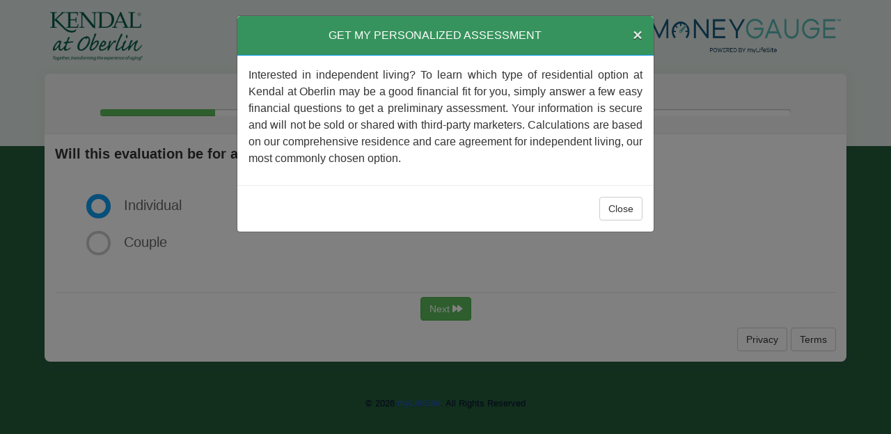

--- FILE ---
content_type: text/html; charset=UTF-8
request_url: https://moneygauge.mylifesite.net/kendal-at-oberlin?utm_source=kendal%20at%20oberlin&utm_medium=website&utm_campaign=moneygauge&utm_term=default&utm_content=pricing_cta
body_size: 12722
content:

<!DOCTYPE html>
<!--[if IE 8 ]><html class="ie ie8" lang="en"> <![endif]-->
<!--[if IE 9 ]><html class="ie ie9" lang="en"> <![endif]-->
<html lang="en">
<!--<![endif]-->

<head>

  <!-- Basic Page Needs -->
  <meta charset="utf-8">
  <title>MoneyGauge - myLifeSite</title>
  <meta name="description" content="">

  <!-- Mobile Specific Metas -->
  <meta name="viewport" content="width=device-width, initial-scale=1.0">

  <!-- CSS -->
  <link href="assets/css/style.css" rel="stylesheet">
  <link rel="stylesheet" href="https://use.fontawesome.com/releases/v5.3.1/css/all.css" integrity="sha384-mzrmE5qonljUremFsqc01SB46JvROS7bZs3IO2EmfFsd15uHvIt+Y8vEf7N7fWAU" crossorigin="anonymous">

  <!-- Google web font -->
  <link href='https://fonts.googleapis.com/css?family=Lato:300' rel='stylesheet' type='text/css'>

  
<style>
@charset "utf-8";

body{
    background: #245D3C;
}
.moneygauge {
    background: #245D3C;
}
.top-area::before {
    background-color: #E1E9E4;
  /*  height: 300px;*/
}
h2,h6 {
    font-weight: 700 !important;
    font-family: Lato:300 !important;
    font-size:20px !important;
}
h3{
    font-family: Lato:300 !important;
    font-size:20px !important; 
}

h4{
    font-weight:100 !important;
    font-family: Lato:300 !important;
    font-size:16px !important; 
}

h5 {
    font-family: Lato:300 !important;
}



label{
    font-weight: 500 !important;
    font-family: Lato:300 !important;
    font-size:20px !important;
}
.font-15{
    font-family: Lato:300 !important;
    font-size:20px !important;
}
.font-14{
    font-family: Lato:300 !important;
    font-size:16px !important;
}
.mg-btn{
     font-family: Lato:300 !important;
}
input.form-control, select.form-control, textarea.form-control{
    font-family: Lato:300 !important;
    font-size:20px !important;      
}
</style>
  <script src="https://code.jquery.com/jquery-latest.js"></script>
  <script src="https://cdnjs.cloudflare.com/ajax/libs/jquery-validate/1.19.0/jquery.validate.js"></script>
  <script src="https://cdnjs.cloudflare.com/ajax/libs/jquery-validate/1.19.0/additional-methods.js"></script>
  <script src="https://code.highcharts.com/highcharts.js"></script>
  <script src="https://code.highcharts.com/highcharts-more.js"></script>
  <script src="https://code.highcharts.com/modules/exporting.js"></script>

  <!-- Select2.org  -->
  <link href="https://cdn.jsdelivr.net/npm/select2@4.1.0-rc.0/dist/css/select2.min.css" rel="stylesheet" />
  <script src="https://cdn.jsdelivr.net/npm/select2@4.1.0-rc.0/dist/js/select2.min.js"></script>

  <!-- Google tag (gtag.js) G4 -->
  <script async src="https://www.googletagmanager.com/gtag/js?id=G-VCHT6JJYKN"></script>
  <script>
    window.dataLayer = window.dataLayer || [];

    function gtag() {
      dataLayer.push(arguments);
    }
    gtag('js', new Date());

    gtag('config', 'G-VCHT6JJYKN');
  </script>

  <!-- Google tag (gtag.js) -->
  <script async src="https://www.googletagmanager.com/gtag/js?id=UA-62971336-3"></script>
  <script>
    window.dataLayer = window.dataLayer || [];

    function gtag() {
      dataLayer.push(arguments);
    }
    gtag('js', new Date());

    gtag('config', 'UA-62971336-3');
  </script>

  
  <!-- Google Tag Manager -->
<script>(function(w,d,s,l,i){w[l]=w[l]||[];w[l].push({'gtm.start':
new Date().getTime(),event:'gtm.js'});var f=d.getElementsByTagName(s)[0],
j=d.createElement(s),dl=l!='dataLayer'?'&l='+l:'';j.async=true;j.src=
'https://www.googletagmanager.com/gtm.js?id='+i+dl;f.parentNode.insertBefore(j,f);
})(window,document,'script','dataLayer','GTM-T2P997F');</script>
<!-- End Google Tag Manager -->  <style>
    .flex-container {
      display: flex;
      flex-direction: row;
      justify-content: center;
      gap: 10px;
    }

    /* Responsive layout - for one column layout on smaller screens */
    @media (max-width: 800px) {
      .flex-container {
        flex-direction: column;
        align-items: center;
        gap: 10px;
      }
    }

    a {
      color: #275AD3 !important;
    }
  </style>
  <link href="assets/css/select2.css" rel="stylesheet">

  <style>
    /* Intentionally placed this css after <link href="assets/css/select2.css" rel="stylesheet"> */
    .select2-results__options {
      font-family: "Lato:300";
    }
  </style>

</head>

<body>
  <!-- Google Tag Manager (noscript) -->
<noscript><iframe src="https://www.googletagmanager.com/ns.html?id=GTM-T2P997F"
height="0" width="0" style="display:none;visibility:hidden"></iframe></noscript>
<!-- End Google Tag Manager (noscript) -->
  <div class="moneygauge" id="maincontent">
    <section class="top-area">
      <div class="header">
        <div class="middle-container">
          <table class="mg-table">
            <tbody>
              <td style="width:30%;">
                                  <a href="https://kao.kendal.org/" class="mg-logo" target="_blank">
                    <img src="https://cdn.mylifesite.net/mls/mg/kendal-at-oberlin/C62pzuA7_KaO logo large - stacked.png" style="height:70px;" class="mg-logo-mob">
                  </a>
                              </td>
              <td class="txt-center" style="color:#11271A">
                <!-- Show heading based on the flag set in Mg Admin Display option setting -->
                                  <h1 id="headerTitle" class="main-title">GET MY PERSONALIZED ASSESSMENT</h1>
                              </td>
              <td class="txt-right" style="width:25%;">
                <img src="https://cdn.mylifesite.net/mls/mg/kendal-at-oberlin-settings/moneygauge_h_rgb_16_9_ver2.png" alt="" style="height:50px;" class="logo-large mg-logo-mob">
              </td>
            </tbody>
            <!-- End Nav -->
          </table>
          <!-- End row -->
        </div>
        <!-- End container -->
      </div>
      <!-- End header -->
    </section>


    <section class="middle-container" id="main">

      <!-- Start Survey container -->
      <div id="assessment" class="survey-container">

        <div class="mg-card-head">
          <!-- Show heading based on the flag set in Mg Admin Display option setting -->
                      <h1 id="headerTitle" class="main-title-mob">GET MY PERSONALIZED ASSESSMENT</h1>
          
          <p id="progress">Step 1 of 7</p>
          <div class="mg-progress">
            <div class="mg-progress-bar" style="width: 16.666%;padding-top:5px;"></div>
          </div>
        </div>

        <!-- end top-wizard -->

        <form name="frmQuestions" id="frmQuestions" action="" method="post" autocomplete="off">
          <input type="hidden" name="client_id" id="client_id" value="2624">
          <input type="hidden" name="clientName" id="clientName" value="KENDAL AT OBERLIN">
          <input type="hidden" name="gated" id="gated" value="1">
          <input type="hidden" name="totalQues" id="totalQues" value="7">
          <input type="hidden" name="gatedAssessmentID" id="gatedAssessmentID" value="0">
          
                          <div class="mg-card-body"  id="ques1">
                            <div id="sub_" class="">

                <h3>Will this evaluation be for an individual or a couple? </h3>
                <ul class='mg-data-list'>                    <li>
                      <input type="radio" name="numresidents" value="1" checked  id="numresidents" class="form-radio">
                      <label for="radio-one">Individual</label>
                    </li>
                                        <li>
                      <input type="radio" name="numresidents" value="2"  id="numresidents" class="form-radio">
                      <label for="radio-one">Couple</label>
                    </li>
                    </ul>              </div>
                            </div>
                          <div class="mg-card-footer txt-center"  id="footer1">
                <hr>
                                  <a href="#" data-currentstep="1" id="step2" class="mg-btn mg-Next next">Next <i class="fa fa-forward" aria-hidden="true"></i></a>
                                <p class="txt-right" style="margin-top:10px;">
                  <a class="mg-btn mg-Previous" href="https://www.mylifesite.net/privacy-policy/" target="_blank" style="margin-right: 1px;">Privacy </a>
                  <a class="mg-btn mg-Previous" href="https://www.mylifesite.net/terms-and-conditions-of-use/" target="_blank">Terms </a>
                </p>

              </div>

            
          
                          <div class="mg-card-body" style=display:none; id="ques2">
                            <div id="sub_" class="">

                <h3>What is your current age?  Or the age of the person(s) for whom you are completing this assessment. (Select the closest age) </h3>
                                        <div class="mg-row">
                                                <div class="mg-col ">
                          <h5 class='indi'>Individual 1</h5>                          <div class="styled-select">
                            <select name="res1_ageCurrent" id="res1_ageCurrent" class="select2-dynamic">
                              <option value="">Select An Option</option>
                              <option value='65'>65</option><option value='66'>66</option><option value='67'>67</option><option value='68'>68</option><option value='69'>69</option><option value='70'>70</option><option value='71'>71</option><option value='72'>72</option><option value='73'>73</option><option value='74'>74</option><option value='75'>75</option><option value='76'>76</option><option value='77'>77</option><option value='78'>78</option><option value='79'>79</option><option value='80'>80</option><option value='81'>81</option><option value='82'>82</option><option value='83'>83</option><option value='84'>84</option><option value='85'>85</option><option value='86'>86</option><option value='87'>87</option><option value='88'>88</option><option value='89'>89</option><option value='90'>90</option><option value='91'>91</option><option value='92'>92</option><option value='93'>93</option><option value='94'>94</option><option value='95'>95</option><option value='96'>96</option><option value='97'>97</option><option value='98'>98</option><option value='99'>99</option><option value='100'>100</option><option value='101'>101</option><option value='102'>102</option><option value='103'>103</option><option value='104'>104</option><option value='105'>105</option><option value='106'>106</option><option value='107'>107</option><option value='108'>108</option><option value='109'>109</option><option value='110'>110</option>                            </select>
                          </div>
                        </div>

                                                <div class="mg-col couple">
                          <h5 class='indi'>Individual 2</h5>                          <div class="styled-select">
                            <select name="res2_ageCurrent" id="res2_ageCurrent" class="select2-dynamic">
                              <option value="">Select An Option</option>
                              <option value='65'>65</option><option value='66'>66</option><option value='67'>67</option><option value='68'>68</option><option value='69'>69</option><option value='70'>70</option><option value='71'>71</option><option value='72'>72</option><option value='73'>73</option><option value='74'>74</option><option value='75'>75</option><option value='76'>76</option><option value='77'>77</option><option value='78'>78</option><option value='79'>79</option><option value='80'>80</option><option value='81'>81</option><option value='82'>82</option><option value='83'>83</option><option value='84'>84</option><option value='85'>85</option><option value='86'>86</option><option value='87'>87</option><option value='88'>88</option><option value='89'>89</option><option value='90'>90</option><option value='91'>91</option><option value='92'>92</option><option value='93'>93</option><option value='94'>94</option><option value='95'>95</option><option value='96'>96</option><option value='97'>97</option><option value='98'>98</option><option value='99'>99</option><option value='100'>100</option><option value='101'>101</option><option value='102'>102</option><option value='103'>103</option><option value='104'>104</option><option value='105'>105</option><option value='106'>106</option><option value='107'>107</option><option value='108'>108</option><option value='109'>109</option><option value='110'>110</option>                            </select>
                          </div>
                        </div>

                                                    <div class='mg-col cplexpl'>
                              <h4>The age(s) provided on this screen affect the results of this assessment because MoneyGauge estimates affordability over your lifetime. To reduce complexity and the need for additional inputs, the minimum age is 65, although many communities accept residents at age 55 or 62. If you are under age 65, simply choose age 65 with the understanding that the time frame for the calculation will begin from age 65. </h4>
                            </div>
                        </div>
                                                  </div>
                            </div>
                          <div class="mg-card-footer txt-center" style=display:none; id="footer2">
                <hr>
                
                  <a data-prevstep="1" id="prevstep1" href="#" class="mg-btn mg-Previous prev "><i class="fa fa-backward" aria-hidden="true"></i> Previous</a>
                                  <a href="#" data-currentstep="2" id="step3" class="mg-btn mg-Next next">Next <i class="fa fa-forward" aria-hidden="true"></i></a>
                                <p class="txt-right" style="margin-top:10px;">
                  <a class="mg-btn mg-Previous" href="https://www.mylifesite.net/privacy-policy/" target="_blank" style="margin-right: 1px;">Privacy </a>
                  <a class="mg-btn mg-Previous" href="https://www.mylifesite.net/terms-and-conditions-of-use/" target="_blank">Terms </a>
                </p>

              </div>

            
          
                          <div class="mg-card-body" style=display:none; id="ques3">
                            <div id="sub_" class="">

                <h3>Will you be selling a home when you move? </h3>
                <div class="mg-row">
                    <div class="mg-col">
                      <div class="styled-select">
                        <select name="primaryResidenceSold" id="primaryResidenceSold" class="select2-dynamic">
                          <option value="">Select An Option</option>
                          <option value='1'>Yes</option><option value='0'>No</option>                        </select>
                      </div>
                    </div>
                    <div class="mg-col">
                      <h4>This helps us know whether to include the equity from your home in our calculations.</h4>
                    </div>
                  </div>
                                            </div>
              
          
                          <div id="sub_primaryResidenceSold" class="subq">

                <h3>What is the approximate amount of equity in your home? </h3>
                <div class="mg-row">
                    <div class="mg-col">
                      <div class="styled-select">
                        <select name="equityInRes" id="equityInRes" class="select2-dynamic">
                          <option value="">Select An Option</option>
                          <option value='25000'>Under $50,000</option><option value='75000'>$50,000 - $99,999</option><option value='125000'>$100,000 - $149,999</option><option value='175000'>$150,000 - $199,999</option><option value='225000'>$200,000 - $249,999</option><option value='275000'>$250,000 - $299,999</option><option value='325000'>$300,000 - $349,999</option><option value='375000'>$350,000 - $399,999</option><option value='425000'>$400,000 - $449,999</option><option value='475000'>$450,000 - $499,999</option><option value='525000'>$500,000 - $549,999</option><option value='575000'>$550,000 - $599,999</option><option value='625000'>$600,000 - $649,999</option><option value='675000'>$650,000 - $699,999</option><option value='725000'>$700,000 - $749,999</option><option value='775000'>$750,000 - $799,999</option><option value='825000'>$800,000 - $849,999</option><option value='875000'>$850,000 - $899,999</option><option value='925000'>$900,000 - $949,999</option><option value='975000'>$950,000 - $999,999</option><option value='1025000'>$1,000,000 - $1,049,999</option><option value='1075000'>$1,050,000 - $1,099,999</option><option value='1125000'>$1,100,000 - $1,149,999</option><option value='1175000'>$1,150,000 - $1,199,999</option><option value='1225000'>$1,200,000 - $1,249,999</option><option value='1275000'>$1,250,000 - $1,299,999</option><option value='1325000'>$1,300,000 - $1,349,999</option><option value='1375000'>$1,350,000 - $1,399,999</option><option value='1425000'>$1,400,000 - $1,449,999</option><option value='1475000'>$1,450,000 - $1,499,999</option><option value='1525000'>$1,500,000 - $1,549,999</option><option value='1575000'>$1,550,000 - $1,599,999</option><option value='1625000'>$1,600,000 - $1,649,999</option><option value='1675000'>$1,650,000 - $1,699,999</option><option value='1725000'>$1,700,000 - $1,749,999</option><option value='1775000'>$1,750,000 - $1,799,999</option><option value='1825000'>$1,800,000 - $1,849,999</option><option value='1875000'>$1,850,000 - $1,899,999</option><option value='1925000'>$1,900,000 - $1,949,999</option><option value='1975000'>$1,950,000 - $1,999,999</option><option value='2025000'>$2,000,000 - $2,049,999</option><option value='2075000'>$2,050,000 - $2,099,999</option><option value='2125000'>$2,100,000 - $2,149,999</option><option value='2175000'>$2,150,000 - $2,199,999</option><option value='2225000'>$2,200,000 - $2,249,999</option><option value='2275000'>$2,250,000 - $2,299,999</option><option value='2325000'>$2,300,000 - $2,349,999</option><option value='2375000'>$2,350,000 - $2,399,999</option><option value='2425000'>$2,400,000 - $2,449,999</option><option value='2475000'>$2,450,000 - $2,499,999</option><option value='2525000'>$2,500,000 - $2,549,999</option><option value='2575000'>$2,550,000 - $2,599,999</option><option value='2625000'>$2,600,000 - $2,649,999</option><option value='2675000'>$2,650,000 - $2,699,999</option><option value='2725000'>$2,700,000 - $2,749,999</option><option value='2775000'>$2,750,000 - $2,799,999</option><option value='2825000'>$2,800,000 - $2,849,999</option><option value='2875000'>$2,850,000 - $2,899,999</option><option value='2925000'>$2,900,000 - $2,949,999</option><option value='2975000'>$2,950,000 - $2,999,999</option><option value='3025000'>$3,000,000 - $3,049,999</option><option value='3075000'>$3,050,000 - $3,099,999</option><option value='3125000'>$3,100,000 - $3,149,999</option><option value='3175000'>$3,150,000 - $3,199,999</option><option value='3225000'>$3,200,000 - $3,249,999</option><option value='3275000'>$3,250,000 - $3,299,999</option><option value='3325000'>$3,300,000 - $3,349,999</option><option value='3375000'>$3,350,000 - $3,399,999</option><option value='3425000'>$3,400,000 - $3,449,999</option><option value='3475000'>$3,450,000 - $3,499,999</option><option value='3525000'>$3,500,000 - $3,549,999</option><option value='3575000'>$3,550,000 - $3,599,999</option><option value='3625000'>$3,600,000 - $3,649,999</option><option value='3675000'>$3,650,000 - $3,699,999</option><option value='3725000'>$3,700,000 - $3,749,999</option><option value='3775000'>$3,750,000 - $3,799,999</option><option value='3825000'>$3,800,000 - $3,849,999</option><option value='3875000'>$3,850,000 - $3,899,999</option><option value='3925000'>$3,900,000 - $3,949,999</option><option value='3975000'>$3,950,000 - $4,000,000</option><option value='4050000'>Above $4,000,000</option>                        </select>
                      </div>
                    </div>
                    <div class="mg-col">
                      <h4>Equity is the difference between the home's fair market value and the outstanding balance of mortgages or other liens on the property.</h4>
                    </div>
                  </div>
                                            </div>
                            </div>
                          <div class="mg-card-footer txt-center" style=display:none; id="footer3">
                <hr>
                
                  <a data-prevstep="2" id="prevstep2" href="#" class="mg-btn mg-Previous prev "><i class="fa fa-backward" aria-hidden="true"></i> Previous</a>
                                  <a href="#" data-currentstep="3" id="step4" class="mg-btn mg-Next next">Next <i class="fa fa-forward" aria-hidden="true"></i></a>
                                <p class="txt-right" style="margin-top:10px;">
                  <a class="mg-btn mg-Previous" href="https://www.mylifesite.net/privacy-policy/" target="_blank" style="margin-right: 1px;">Privacy </a>
                  <a class="mg-btn mg-Previous" href="https://www.mylifesite.net/terms-and-conditions-of-use/" target="_blank">Terms </a>
                </p>

              </div>

            
          
                          <div class="mg-card-body" style=display:none; id="ques4">
                            <div id="sub_" class="">

                <h3>What is the approximate household total of savings and retirement account assets? </h3>
                <div class="mg-row">
                    <div class="mg-col">
                      <div class="styled-select">
                        <select name="taxableSavings" id="taxableSavings" class="select2-dynamic">
                          <option value="">Select An Option</option>
                          <option value='25000'>Under $50,000</option><option value='75000'>$50,000 - $99,999</option><option value='125000'>$100,000 - $149,999</option><option value='175000'>$150,000 - $199,999</option><option value='225000'>$200,000 - $249,999</option><option value='275000'>$250,000 - $299,999</option><option value='325000'>$300,000 - $349,999</option><option value='375000'>$350,000 - $399,999</option><option value='425000'>$400,000 - $449,999</option><option value='475000'>$450,000 - $499,999</option><option value='525000'>$500,000 - $549,999</option><option value='575000'>$550,000 - $599,999</option><option value='625000'>$600,000 - $649,999</option><option value='675000'>$650,000 - $699,999</option><option value='725000'>$700,000 - $749,999</option><option value='775000'>$750,000 - $799,999</option><option value='825000'>$800,000 - $849,999</option><option value='875000'>$850,000 - $899,999</option><option value='925000'>$900,000 - $949,999</option><option value='975000'>$950,000 - $999,999</option><option value='1025000'>$1,000,000 - $1,049,999</option><option value='1075000'>$1,050,000 - $1,099,999</option><option value='1125000'>$1,100,000 - $1,149,999</option><option value='1175000'>$1,150,000 - $1,199,999</option><option value='1225000'>$1,200,000 - $1,249,999</option><option value='1275000'>$1,250,000 - $1,299,999</option><option value='1325000'>$1,300,000 - $1,349,999</option><option value='1375000'>$1,350,000 - $1,399,999</option><option value='1425000'>$1,400,000 - $1,449,999</option><option value='1475000'>$1,450,000 - $1,499,999</option><option value='1525000'>$1,500,000 - $1,549,999</option><option value='1575000'>$1,550,000 - $1,599,999</option><option value='1625000'>$1,600,000 - $1,649,999</option><option value='1675000'>$1,650,000 - $1,699,999</option><option value='1725000'>$1,700,000 - $1,749,999</option><option value='1775000'>$1,750,000 - $1,799,999</option><option value='1825000'>$1,800,000 - $1,849,999</option><option value='1875000'>$1,850,000 - $1,899,999</option><option value='1925000'>$1,900,000 - $1,949,999</option><option value='1975000'>$1,950,000 - $1,999,999</option><option value='2025000'>$2,000,000 - $2,049,999</option><option value='2075000'>$2,050,000 - $2,099,999</option><option value='2125000'>$2,100,000 - $2,149,999</option><option value='2175000'>$2,150,000 - $2,199,999</option><option value='2225000'>$2,200,000 - $2,249,999</option><option value='2275000'>$2,250,000 - $2,299,999</option><option value='2325000'>$2,300,000 - $2,349,999</option><option value='2375000'>$2,350,000 - $2,399,999</option><option value='2425000'>$2,400,000 - $2,449,999</option><option value='2475000'>$2,450,000 - $2,499,999</option><option value='2525000'>$2,500,000 - $2,549,999</option><option value='2575000'>$2,550,000 - $2,599,999</option><option value='2625000'>$2,600,000 - $2,649,999</option><option value='2675000'>$2,650,000 - $2,699,999</option><option value='2725000'>$2,700,000 - $2,749,999</option><option value='2775000'>$2,750,000 - $2,799,999</option><option value='2825000'>$2,800,000 - $2,849,999</option><option value='2875000'>$2,850,000 - $2,899,999</option><option value='2925000'>$2,900,000 - $2,949,999</option><option value='2975000'>$2,950,000 - $2,999,999</option><option value='3025000'>$3,000,000 - $3,049,999</option><option value='3075000'>$3,050,000 - $3,099,999</option><option value='3125000'>$3,100,000 - $3,149,999</option><option value='3175000'>$3,150,000 - $3,199,999</option><option value='3225000'>$3,200,000 - $3,249,999</option><option value='3275000'>$3,250,000 - $3,299,999</option><option value='3325000'>$3,300,000 - $3,349,999</option><option value='3375000'>$3,350,000 - $3,399,999</option><option value='3425000'>$3,400,000 - $3,449,999</option><option value='3475000'>$3,450,000 - $3,499,999</option><option value='3525000'>$3,500,000 - $3,549,999</option><option value='3575000'>$3,550,000 - $3,599,999</option><option value='3625000'>$3,600,000 - $3,649,999</option><option value='3675000'>$3,650,000 - $3,699,999</option><option value='3725000'>$3,700,000 - $3,749,999</option><option value='3775000'>$3,750,000 - $3,799,999</option><option value='3825000'>$3,800,000 - $3,849,999</option><option value='3875000'>$3,850,000 - $3,899,999</option><option value='3925000'>$3,900,000 - $3,949,999</option><option value='3975000'>$3,950,000 - $3,999,999</option><option value='4025000'>$4,000,000 - $4,049,999</option><option value='4075000'>$4,050,000 - $4,099,999</option><option value='4125000'>$4,100,000 - $4,149,999</option><option value='4175000'>$4,150,000 - $4,199,999</option><option value='4225000'>$4,200,000 - $4,249,999</option><option value='4275000'>$4,250,000 - $4,299,999</option><option value='4325000'>$4,300,000 - $4,349,999</option><option value='4375000'>$4,350,000 - $4,399,999</option><option value='4425000'>$4,400,000 - $4,449,999</option><option value='4475000'>$4,450,000 - $4,499,999</option><option value='4525000'>$4,500,000 - $4,549,999</option><option value='4575000'>$4,550,000 - $4,599,999</option><option value='4625000'>$4,600,000 - $4,649,999</option><option value='4675000'>$4,650,000 - $4,699,999</option><option value='4725000'>$4,700,000 - $4,749,999</option><option value='4775000'>$4,750,000 - $4,799,999</option><option value='4825000'>$4,800,000 - $4,849,999</option><option value='4875000'>$4,850,000 - $4,899,999</option><option value='4925000'>$4,900,000 - $4,949,999</option><option value='4975000'>$4,950,000 - $5,000,000</option><option value='5050000'>Above $5,000,000</option>                        </select>
                      </div>
                    </div>
                    <div class="mg-col">
                      <h4>This includes cash and savings, certificates of deposit (CDs), investments/brokerage accounts, tax-deferred annuities, retirement accounts such as IRAs, or any other accounts with a value.  Please note that a reasonable and conservative average growth rate will be applied to the total in the assessment calculations.</h4>
                    </div>
                  </div>
                                            </div>
                            </div>
                          <div class="mg-card-footer txt-center" style=display:none; id="footer4">
                <hr>
                
                  <a data-prevstep="3" id="prevstep3" href="#" class="mg-btn mg-Previous prev "><i class="fa fa-backward" aria-hidden="true"></i> Previous</a>
                                  <a href="#" data-currentstep="4" id="step5" class="mg-btn mg-Next next">Next <i class="fa fa-forward" aria-hidden="true"></i></a>
                                <p class="txt-right" style="margin-top:10px;">
                  <a class="mg-btn mg-Previous" href="https://www.mylifesite.net/privacy-policy/" target="_blank" style="margin-right: 1px;">Privacy </a>
                  <a class="mg-btn mg-Previous" href="https://www.mylifesite.net/terms-and-conditions-of-use/" target="_blank">Terms </a>
                </p>

              </div>

            
          
                          <div class="mg-card-body" style=display:none; id="ques5">
                            <div id="sub_" class="">

                <h3>What is your approximate monthly income from social security AFTER any withholdings for taxes and other deductions?  </h3>
                                        <div class="mg-row">
                                                <div class="mg-col ">
                          <h5 class='indi'>Individual 1</h5>                          <div class="styled-select">
                            <select name="res1_socialSecurity" id="res1_socialSecurity" class="select2-dynamic">
                              <option value="">Select An Option</option>
                              <option value='0'>N/A</option><option value='125'>Under $250</option><option value='375'>$250 - $499</option><option value='625'>$500 - $749</option><option value='875'>$750 - $999</option><option value='1125'>$1,000 - $1,249</option><option value='1375'>$1,250 - $1,499</option><option value='1625'>$1,500 - $1,749</option><option value='1875'>$1,750 - $1,999</option><option value='2125'>$2,000 - $2,249</option><option value='2375'>$2,250 - $2,499</option><option value='2625'>$2,500 - $2,749</option><option value='2875'>$2,750 - $2,999</option><option value='3125'>$3,000 - $3,249</option><option value='3375'>$3,250 - $3,499</option><option value='3625'>$3,500 - $3,749</option><option value='3875'>$3,750 - $4,000</option><option value='4250'>Above $4,000</option>                            </select>
                          </div>
                        </div>

                                                <div class="mg-col couple">
                          <h5 class='indi'>Individual 2</h5>                          <div class="styled-select">
                            <select name="res2_socialSecurity" id="res2_socialSecurity" class="select2-dynamic">
                              <option value="">Select An Option</option>
                              <option value='0'>N/A</option><option value='125'>Under $250</option><option value='375'>$250 - $499</option><option value='625'>$500 - $749</option><option value='875'>$750 - $999</option><option value='1125'>$1,000 - $1,249</option><option value='1375'>$1,250 - $1,499</option><option value='1625'>$1,500 - $1,749</option><option value='1875'>$1,750 - $1,999</option><option value='2125'>$2,000 - $2,249</option><option value='2375'>$2,250 - $2,499</option><option value='2625'>$2,500 - $2,749</option><option value='2875'>$2,750 - $2,999</option><option value='3125'>$3,000 - $3,249</option><option value='3375'>$3,250 - $3,499</option><option value='3625'>$3,500 - $3,749</option><option value='3875'>$3,750 - $4,000</option><option value='4250'>Above $4,000</option>                            </select>
                          </div>
                        </div>

                                                    <div class='mg-col cplexpl'>
                              <h4>Select the net amount you receive per month after tax withholding and other deductions.</h4>
                            </div>
                        </div>
                                                  </div>
                            </div>
                          <div class="mg-card-footer txt-center" style=display:none; id="footer5">
                <hr>
                
                  <a data-prevstep="4" id="prevstep4" href="#" class="mg-btn mg-Previous prev "><i class="fa fa-backward" aria-hidden="true"></i> Previous</a>
                                  <a href="#" data-currentstep="5" id="step6" class="mg-btn mg-Next next">Next <i class="fa fa-forward" aria-hidden="true"></i></a>
                                <p class="txt-right" style="margin-top:10px;">
                  <a class="mg-btn mg-Previous" href="https://www.mylifesite.net/privacy-policy/" target="_blank" style="margin-right: 1px;">Privacy </a>
                  <a class="mg-btn mg-Previous" href="https://www.mylifesite.net/terms-and-conditions-of-use/" target="_blank">Terms </a>
                </p>

              </div>

            
          
                          <div class="mg-card-body" style=display:none; id="ques6">
                            <div id="sub_" class="">

                <h3>If you have a traditional pension and/or an immediate annuity, please provide the total amount received each month AFTER taxes. </h3>
                                        <div class="mg-row">
                                                <div class="mg-col ">
                          <h5 class='indi'>Individual 1</h5>                          <div class="styled-select">
                            <select name="res1_pension" id="res1_pension" class="select2-dynamic">
                              <option value="">Select An Option</option>
                              <option value='0'>N/A</option><option value='125'>Under $250</option><option value='375'>$250 - $499</option><option value='625'>$500 - $749</option><option value='875'>$750 - $999</option><option value='1125'>$1,000 - $1,249</option><option value='1375'>$1,250 - $1,499</option><option value='1625'>$1,500 - $1,749</option><option value='1875'>$1,750 - $1,999</option><option value='2125'>$2,000 - $2,249</option><option value='2375'>$2,250 - $2,499</option><option value='2625'>$2,500 - $2,749</option><option value='2875'>$2,750 - $2,999</option><option value='3125'>$3,000 - $3,249</option><option value='3375'>$3,250 - $3,499</option><option value='3625'>$3,500 - $3,749</option><option value='3875'>$3,750 - $3,999</option><option value='4125'>$4,000 - $4,249</option><option value='4375'>$4,250 - $4,499</option><option value='4625'>$4,500 - $4,749</option><option value='4875'>$4,750 - $5,000</option><option value='5250'>Above $5,000</option>                            </select>
                          </div>
                        </div>

                                                <div class="mg-col couple">
                          <h5 class='indi'>Individual 2</h5>                          <div class="styled-select">
                            <select name="res2_pension" id="res2_pension" class="select2-dynamic">
                              <option value="">Select An Option</option>
                              <option value='0'>N/A</option><option value='125'>Under $250</option><option value='375'>$250 - $499</option><option value='625'>$500 - $749</option><option value='875'>$750 - $999</option><option value='1125'>$1,000 - $1,249</option><option value='1375'>$1,250 - $1,499</option><option value='1625'>$1,500 - $1,749</option><option value='1875'>$1,750 - $1,999</option><option value='2125'>$2,000 - $2,249</option><option value='2375'>$2,250 - $2,499</option><option value='2625'>$2,500 - $2,749</option><option value='2875'>$2,750 - $2,999</option><option value='3125'>$3,000 - $3,249</option><option value='3375'>$3,250 - $3,499</option><option value='3625'>$3,500 - $3,749</option><option value='3875'>$3,750 - $3,999</option><option value='4125'>$4,000 - $4,249</option><option value='4375'>$4,250 - $4,499</option><option value='4625'>$4,500 - $4,749</option><option value='4875'>$4,750 - $5,000</option><option value='5250'>Above $5,000</option>                            </select>
                          </div>
                        </div>

                                                    <div class='mg-col cplexpl'>
                              <h4>Similar to a pension, an immediate annuity provides an income stream for life, or for a specific period. The way you know it is an immediate annuity is that there is no corresponding market value; it is only a guaranteed income stream. If you own a deferred annuity- which DOES have an associated account value- please be sure you have included the value in the previous question about Total Savings and Assets. (You do not need to include withdrawals from a deferred annuity in this question.)</h4>
                            </div>
                        </div>
                                                  </div>
                            </div>
                          <div class="mg-card-footer txt-center" style=display:none; id="footer6">
                <hr>
                
                  <a data-prevstep="5" id="prevstep5" href="#" class="mg-btn mg-Previous prev "><i class="fa fa-backward" aria-hidden="true"></i> Previous</a>
                                  <a href="#" data-currentstep="6" id="step7" class="mg-btn mg-Next next">Next <i class="fa fa-forward" aria-hidden="true"></i></a>
                                <p class="txt-right" style="margin-top:10px;">
                  <a class="mg-btn mg-Previous" href="https://www.mylifesite.net/privacy-policy/" target="_blank" style="margin-right: 1px;">Privacy </a>
                  <a class="mg-btn mg-Previous" href="https://www.mylifesite.net/terms-and-conditions-of-use/" target="_blank">Terms </a>
                </p>

              </div>

            
                    <!-- Contact Form for Gated Community -->
          <div class="mg-card-body" id="ques7" style="display:none;">
            <div class="txt-center">
              <div class="mg-row">
    <div class="mg-col txt-center">
        <h3 style="text-align: center;display:none;" id="contactTitle">
            <p>Your assessment is ready! Please complete the following to instantly see your results.&nbsp;</p>
        </h3>
        <!-- Do not show failed message at the top of for, -->
        <h3 style="text-align: center;display: none;" id="failContactTitle">
            <p>Your assessment is ready! Please complete the following to instantly see your results.&nbsp;</p>
        </h3>

        <span class="required"> * Denotes Required Field</span>
    </div>
</div>
<div class="mg-row" autocomplete="off" role="contact_form">
    <div class="mg-col mg-content-center ">
        <div class="mg-w-80 mg-margin-auto">
            <div class="mg-row">
                <div class="mg-col mg-w-30">
                    <label class="mg-label">First Name<span class="required">*</span></label>
                </div>
                <div class="mg-col">
                    <div class="styled-select">
                        <input type="text" class="mg-form-control" id="firstname" name="ufirstname" placeholder="Please Enter First Name" autocomplete="on">
                    </div>
                </div>
            </div>

            <div class="mg-row">
                <div class="mg-col mg-w-30">
                    <label class="mg-label">Last Name <span class="required">*</span></label>
                </div>
                <div class="mg-col">
                    <div class="styled-select">
                        <input type="text" class="mg-form-control" id="lastname" name="ulastname" autocomplete="on" placeholder="Please Enter Last Name">
                    </div>
                </div>
            </div>

            <div class="mg-row">
                <div class="mg-col mg-w-30">
                    <label class="mg-label">Email Address<span class="required">*</span></label>
                </div>
                <div class="mg-col">
                    <div class="styled-select">
                        <input type="text" class="mg-form-control valid" id="customer_email" name="ucustomer_email" placeholder="Please Enter Email-ID" autocomplete="on">
                        <span id="customer_email_error" class="required"></span>
                    </div>
                </div>
            </div>

            <div class="mg-row">
                <div class="mg-col mg-w-30">
                    <label class="mg-label">Phone Number </label>
                    <!-- Validate phone no. if made mandatory in the SA section -->
                    <input type="hidden" name="is_phone_required" id="is_phone_required" value="0"style="display:none;">
                </div>
                <div class="mg-col">
                    <div class="styled-select">
                        <input type="text" class="mg-form-control phone_us" id="personal_number" autocomplete="on" name="phone" placeholder="Please Enter Phone Number" oninput="formatInput(this)">
                        <!-- 
                            Ref : Jira Ticket MM-433
                            https://stackoverflow.com/questions/40513950/javascript-input-text-masking-without-plugin
                        -->
                        <input type="text" name="number" style="display:none;">
                        <script>
                            /*
                                If the resulting value starts with '1' (assuming it's a US phone number with area code), it limits the value to a maximum of 11 characters and formats it as "1-123-123-1234" using a regular expression replacement.
                                If the value doesn't start with '1', it limits the value to a maximum of 10 characters and leaves it as is (no formatting).
                            */

                            /*
                            function formatInput(input) {
                                var value = input.value.replace(/\D/g, ''); // Remove all non-digit characters
                                if (value.startsWith('1')) {
                                    if (value.length > 11) {
                                    value = value.slice(0, 11); // Limit to 11 characters
                                    }
                                    // Format as 1-123-123-1234
                                    input.value = value.replace(/(\d)(\d{3})(\d{3})(\d{4})/, '$1-$2-$3-$4');
                                } else {
                                    if (value.length > 10) {
                                    value = value.slice(0, 10); // Limit to 10 characters
                                    }
                                    // Leave as is
                                    input.value = value;
                                }
                            }
                            */

                            /*
                                JavaScript code that accepts a maximum of 11 digits, regardless of whether the number starts with '1' or 
                                not, and also allows 10-digit numbers:
                            */

                            function formatInput(input) {
                                var value = input.value.replace(/\D/g, ''); // Remove all non-digit characters

                                if (value.length > 11) {
                                    value = value.slice(0, 11); // Limit to 11 characters
                                }

                                // Format as 123-123-1234 (or 123-1234567) for 10-digit numbers
                                if (value.length === 10) {
                                    input.value = value.replace(/(\d{3})(\d{3})(\d{4})/, '$1-$2-$3');
                                }

                                // Format as 1-123-123-1234 for 11-digit numbers
                                else if (value.length === 11) {
                                    input.value = value.replace(/(\d)(\d{3})(\d{3})(\d{4})/, '$1-$2-$3-$4');
                                }

                                // Leave as is for shorter numbers
                                else {
                                    input.value = value;
                                }
                            }
                        </script>
                    </div>
                </div>
            </div>


                        <!-- Zip Code Start -->
            <div class="mg-row">
                <div class="mg-col mg-w-30">
                    <label class="mg-label">Zip Code<span class="required">*</span></label>
                </div>
                <div class="mg-col">
                    <div class="styled-select">
                        <input type="text" class="mg-form-control phone_us" id="zip" name="zip" maxlength="5" placeholder="Please Enter ZIP Code" autocomplete="on">
                        <input type="hidden" id="is_zip_required" name="is_zip_required" value="1">
                        
                                                    <div style="color:#ff0000; font-size:16px; text-align:left;" id="error_zip"></div>
                                            
                        <input type="hidden" name="city" id="city" />
                        <input type="hidden" name="state" id="state" />
                        <input type="hidden" name="state_abbreviation" id="state_abbreviation" />
                        <input type="hidden" name="latitude" id="latitude" />
                        <input type="hidden" name="longitude" id="longitude" />
                    </div>

                    <script>
                        var zipCodeInput = document.getElementById("zip");
                        // var element = document.getElementById('error_zip');

                        zipCodeInput.addEventListener("keyup", function() {
                            if (zipCodeInput.value.length === 5) {
                                validate_zip_code();
                            }
                        });

                        // zipCodeInput.addEventListener("change", function() {
                        //     element.innerHTML = "";
                        // });

                        function validate_zip_code() {
                            var zipCodeInput = document.getElementById("zip");
                            // var element = document.getElementById('error_zip');
                            var zipCode = zipCodeInput.value;
                            var url = "https://api.zippopotam.us/us/" + zipCode;

                            fetch(url)
                                .then(response => {
                                    if (!response.ok) {
                                        throw new Error("Network response was not ok");
                                    }
                                    return response.json();
                                })
                                .then(data => {
                                    console.log("Valid zip code!");

                                    console.log(data);
                                    // access the "country" property using dot notation
                                    // console.log(data.country); // output: "United States"
                                    // access the "country" property using bracket notation
                                    // console.log(data['country']); // output: "United States"
                                    // access the first place object in the "places" array
                                    // console.log(data.places[0]); // output: {"place name": "Adrian", "longitude": "-94.3683", "state": "Missouri", "state abbreviation": "MO", "latitude": "38.4125"}
                                    // access the "place name" property of the first place object
                                    console.log(data.places[0]['place name']); // output: "Adrian"
                                    console.log(data.places[0]['longitude']); // output: "-94.3683"
                                    console.log(data.places[0]['latitude']); // output: "Adrian"
                                    console.log(data.places[0]['state']); // output: "38.4125"
                                    console.log(data.places[0]['state abbreviation']); // output: "MO"

                                    document.getElementById('city').value = data.places[0]['place name'];
                                    document.getElementById('state').value = data.places[0]['state'];
                                    document.getElementById('state_abbreviation').value = data.places[0]['state abbreviation'];
                                    document.getElementById('latitude').value = data.places[0]['latitude'];
                                    document.getElementById('longitude').value = data.places[0]['longitude'];
                                })
                                .catch(error => {
                                    console.error("Invalid zip code:", error);
                                    // element.innerHTML = "Invalid zip code";
                                }, {
                                    once: true
                                });
                        }
                    </script>
                </div>
            </div>
            <!-- Zip Code end -->

            
            <div class="mg-row" style="margin-bottom:0px;">
                <div class="mg-col mg-w-30">
                    <label class="mg-label">
                        Questions or Comments                    </label>
                </div>
                <div class="mg-col">
                    <div class="styled-select">
                        <textarea class="mg-form-control valid" id="custcomments" name="custcomments" placeholder="Your Question or Comment Here" rows="8" style="height: 200px;" maxlength="500"></textarea>
                        <input type="hidden" value="" name="activedemand_id" id="activedemand_id">
                        <div id="charCount" style="text-align: right;">500 characters left</div>
                        
                    </div>
                </div>
            </div>
        </div>
    </div>
</div>            </div>
          </div>
          <div class="mg-card-footer txt-center" style="display:none;" id="footer7">
            <hr>
            <a data-prevstep="6" id="prevstep6" href="#" class="mg-btn mg-Previous prev"><i class="fa fa-backward" aria-hidden="true"></i> Previous</a>
            <a href="#" id="submitQues" class="mg-btn mg-Next">Submit</a>
            <input type="hidden" value="0" name="submitted" id="submitted">
            <div class="mg-col" style="margin-top: 10px;font-style: italic;">
              By providing and submitting your information on this page, you expressly authorize, agree, and direct MyLifeSite to intentionally disclose such Personal Data on your behalf to the organization hosting this tool on their website.
            </div>
          </div>
                    <!-- end submit step -->
        </form>
      </div>
      <!-- End of Survey Container -->

      <!-- Result Container -->
      <div id="result_container" class="survey-container" style="display: none;">
        <div id="middle-wizard" class="mg-card-body result-wizard">
          <!-- Display the heading based on the flag being selected in Mg Admin Display option setting -->
                      <h1 id="headerTitle" class="main-title-mob" style="font-size:16px;margin-bottom:20px;line-height:20px;">HERE'S YOUR PERSONAL ASSESSMENT</h1>
                    <div class="mg-row" id="resTitleRow">
                          <div id="resTitleMsg" class="mg-col txt-center font-15" style="margin-top:0px;">
                <p>The following shows the potential match between your finances and three different pricing levels at Kendal at Oberlin:</p>
              </div>
                      </div>
          <div class="mg-row" style="margin-bottom:30px; font-size:20px !important; justify-content:center;">
            <div class="mg-col" id="failedMsg" style="display:none;">
              <div class='font-15' style="padding:20px;  margin-bottom:5px" id="failedText">
                <p>Based on the information you&rsquo;ve provided it appears that Kendal at Oberlin may not currently offer a residential option that fits with your financial picture. However, this assessment is very preliminary and there may be other important details that you could not share. Please let us know if you&#39;d like to talk&nbsp;with a member of our team.</p>
              </div>
            </div>


            <div id="thanku_msg" class="font-15 txt-center" style="display:none; width:100%;"></div>

            <style>
              /* Css to align all the gauges in one line */
              .flex-container {
                display: flex;
                flex-direction: row;
              }

              /* Responsive layout - makes a one column layout instead of a two-column layout */
              @media (max-width: 800px) {
                .flex-container {
                  flex-direction: column;
                }
              }
            </style>

            <div class="flex-container">

              <div style="position:relative;z-index:1">
                <div id="title1" class="mg-gauge-title"></div>
                <div class="" id="chart1" style="text-align:center;display: none;z-index:2">
                  <div id="gaugeArea1" class=""></div>
                </div>
              </div>

              <div style="position:relative;z-index:1">
                <div id="title2" class="mg-gauge-title"></div>
                <div class="" id="chart2" style="text-align:center;display: none;z-index:2">
                  <div id="gaugeArea2" class=""></div>
                </div>
              </div>

              <div style="position:relative;z-index:1">
                <div id="title3" class="mg-gauge-title"></div>
                <div class="" id="chart3" style="text-align:center;display: none;z-index:2">
                  <div id="gaugeArea3"></div>
                </div>
              </div>

              <div style="position:relative;z-index:1">
                <div id="title4" class="mg-gauge-title"></div>
                <div class="" id="chart4" style="text-align:center;display: none;z-index:2">
                  <div id="gaugeArea4"></div>
                </div>
              </div>

            </div>
          </div>

          <div class="mg-row" style="margin-top:-30px;">
            <div class="mg-col txt-center font-15">
              <div id="gaugMsg">
                <hr>
                <p>The above results are preliminary in nature and are calculated based on Kendal at Oberlin&#39;s comprehensive lifecare agreement, which&nbsp;begins with independent living in a typical apartment or cottage. The lifecare agreement includes future long-term care. If you would like to explore our community further, we&#39;d be happy to talk with you about your specific plans and, if desired, create a more detailed financial evaluation.&nbsp;</p>
              </div>

              <!-- --------------------------------- -->
              <div class="flex-container">
                <!-- Based on the flag being set in Mg Admin Display Option Setting show/hide the button -->
                                  <div id="get_more_detail">
                                          <a href="https://resources.kao.kendal.org/thank-you-kendal-at-oberlin-financial-calculator" class="mg-btn mg-Next" style="min-width: 250px; font-weight:bold; padding:15px 15px 15px 20px; margin-top:25px; background-color:#428bca" target="_blank">
                        SEE FLOOR PLANS & PRICING                      </a>
                                        </div>
                                <!-- --------------------------------- -->

                <!-- MM-850 --------------------------------- -->
                <!-- Based on the flag being set in Mg Admin Display Option Setting show/hide the button -->
                              </div>
              <!-- --------------------------------- -->
            </div>
          </div>

          <form name="frmContact" id="frmContact" autocomplete="off">
            <div class="" id="theContactForm" style="display:none;">
              <div class="mg-col txt-center">
                <input type="hidden" name="assessmentID" id="assessmentID" value=0>
                <input type="hidden" name="client_id" id="client_id" value="2624">

                <div class="mg-row">
    <div class="mg-col txt-center">
        <h3 style="text-align: center;display:none;" id="contactTitle">
            <p>Your assessment is ready! Please complete the following to instantly see your results.&nbsp;</p>
        </h3>
        <!-- Do not show failed message at the top of for, -->
        <h3 style="text-align: center;display: none;" id="failContactTitle">
            <p>Your assessment is ready! Please complete the following to instantly see your results.&nbsp;</p>
        </h3>

        <span class="required"> * Denotes Required Field</span>
    </div>
</div>
<div class="mg-row" autocomplete="off" role="contact_form">
    <div class="mg-col mg-content-center ">
        <div class="mg-w-80 mg-margin-auto">
            <div class="mg-row">
                <div class="mg-col mg-w-30">
                    <label class="mg-label">First Name<span class="required">*</span></label>
                </div>
                <div class="mg-col">
                    <div class="styled-select">
                        <input type="text" class="mg-form-control" id="firstname" name="ufirstname" placeholder="Please Enter First Name" autocomplete="on">
                    </div>
                </div>
            </div>

            <div class="mg-row">
                <div class="mg-col mg-w-30">
                    <label class="mg-label">Last Name <span class="required">*</span></label>
                </div>
                <div class="mg-col">
                    <div class="styled-select">
                        <input type="text" class="mg-form-control" id="lastname" name="ulastname" autocomplete="on" placeholder="Please Enter Last Name">
                    </div>
                </div>
            </div>

            <div class="mg-row">
                <div class="mg-col mg-w-30">
                    <label class="mg-label">Email Address<span class="required">*</span></label>
                </div>
                <div class="mg-col">
                    <div class="styled-select">
                        <input type="text" class="mg-form-control valid" id="customer_email" name="ucustomer_email" placeholder="Please Enter Email-ID" autocomplete="on">
                        <span id="customer_email_error" class="required"></span>
                    </div>
                </div>
            </div>

            <div class="mg-row">
                <div class="mg-col mg-w-30">
                    <label class="mg-label">Phone Number </label>
                    <!-- Validate phone no. if made mandatory in the SA section -->
                    <input type="hidden" name="is_phone_required" id="is_phone_required" value="0"style="display:none;">
                </div>
                <div class="mg-col">
                    <div class="styled-select">
                        <input type="text" class="mg-form-control phone_us" id="personal_number" autocomplete="on" name="phone" placeholder="Please Enter Phone Number" oninput="formatInput(this)">
                        <!-- 
                            Ref : Jira Ticket MM-433
                            https://stackoverflow.com/questions/40513950/javascript-input-text-masking-without-plugin
                        -->
                        <input type="text" name="number" style="display:none;">
                        <script>
                            /*
                                If the resulting value starts with '1' (assuming it's a US phone number with area code), it limits the value to a maximum of 11 characters and formats it as "1-123-123-1234" using a regular expression replacement.
                                If the value doesn't start with '1', it limits the value to a maximum of 10 characters and leaves it as is (no formatting).
                            */

                            /*
                            function formatInput(input) {
                                var value = input.value.replace(/\D/g, ''); // Remove all non-digit characters
                                if (value.startsWith('1')) {
                                    if (value.length > 11) {
                                    value = value.slice(0, 11); // Limit to 11 characters
                                    }
                                    // Format as 1-123-123-1234
                                    input.value = value.replace(/(\d)(\d{3})(\d{3})(\d{4})/, '$1-$2-$3-$4');
                                } else {
                                    if (value.length > 10) {
                                    value = value.slice(0, 10); // Limit to 10 characters
                                    }
                                    // Leave as is
                                    input.value = value;
                                }
                            }
                            */

                            /*
                                JavaScript code that accepts a maximum of 11 digits, regardless of whether the number starts with '1' or 
                                not, and also allows 10-digit numbers:
                            */

                            function formatInput(input) {
                                var value = input.value.replace(/\D/g, ''); // Remove all non-digit characters

                                if (value.length > 11) {
                                    value = value.slice(0, 11); // Limit to 11 characters
                                }

                                // Format as 123-123-1234 (or 123-1234567) for 10-digit numbers
                                if (value.length === 10) {
                                    input.value = value.replace(/(\d{3})(\d{3})(\d{4})/, '$1-$2-$3');
                                }

                                // Format as 1-123-123-1234 for 11-digit numbers
                                else if (value.length === 11) {
                                    input.value = value.replace(/(\d)(\d{3})(\d{3})(\d{4})/, '$1-$2-$3-$4');
                                }

                                // Leave as is for shorter numbers
                                else {
                                    input.value = value;
                                }
                            }
                        </script>
                    </div>
                </div>
            </div>


                        <!-- Zip Code Start -->
            <div class="mg-row">
                <div class="mg-col mg-w-30">
                    <label class="mg-label">Zip Code<span class="required">*</span></label>
                </div>
                <div class="mg-col">
                    <div class="styled-select">
                        <input type="text" class="mg-form-control phone_us" id="zip" name="zip" maxlength="5" placeholder="Please Enter ZIP Code" autocomplete="on">
                        <input type="hidden" id="is_zip_required" name="is_zip_required" value="1">
                        
                                                    <div style="color:#ff0000; font-size:16px; text-align:left;" id="error_zip"></div>
                                            
                        <input type="hidden" name="city" id="city" />
                        <input type="hidden" name="state" id="state" />
                        <input type="hidden" name="state_abbreviation" id="state_abbreviation" />
                        <input type="hidden" name="latitude" id="latitude" />
                        <input type="hidden" name="longitude" id="longitude" />
                    </div>

                    <script>
                        var zipCodeInput = document.getElementById("zip");
                        // var element = document.getElementById('error_zip');

                        zipCodeInput.addEventListener("keyup", function() {
                            if (zipCodeInput.value.length === 5) {
                                validate_zip_code();
                            }
                        });

                        // zipCodeInput.addEventListener("change", function() {
                        //     element.innerHTML = "";
                        // });

                        function validate_zip_code() {
                            var zipCodeInput = document.getElementById("zip");
                            // var element = document.getElementById('error_zip');
                            var zipCode = zipCodeInput.value;
                            var url = "https://api.zippopotam.us/us/" + zipCode;

                            fetch(url)
                                .then(response => {
                                    if (!response.ok) {
                                        throw new Error("Network response was not ok");
                                    }
                                    return response.json();
                                })
                                .then(data => {
                                    console.log("Valid zip code!");

                                    console.log(data);
                                    // access the "country" property using dot notation
                                    // console.log(data.country); // output: "United States"
                                    // access the "country" property using bracket notation
                                    // console.log(data['country']); // output: "United States"
                                    // access the first place object in the "places" array
                                    // console.log(data.places[0]); // output: {"place name": "Adrian", "longitude": "-94.3683", "state": "Missouri", "state abbreviation": "MO", "latitude": "38.4125"}
                                    // access the "place name" property of the first place object
                                    console.log(data.places[0]['place name']); // output: "Adrian"
                                    console.log(data.places[0]['longitude']); // output: "-94.3683"
                                    console.log(data.places[0]['latitude']); // output: "Adrian"
                                    console.log(data.places[0]['state']); // output: "38.4125"
                                    console.log(data.places[0]['state abbreviation']); // output: "MO"

                                    document.getElementById('city').value = data.places[0]['place name'];
                                    document.getElementById('state').value = data.places[0]['state'];
                                    document.getElementById('state_abbreviation').value = data.places[0]['state abbreviation'];
                                    document.getElementById('latitude').value = data.places[0]['latitude'];
                                    document.getElementById('longitude').value = data.places[0]['longitude'];
                                })
                                .catch(error => {
                                    console.error("Invalid zip code:", error);
                                    // element.innerHTML = "Invalid zip code";
                                }, {
                                    once: true
                                });
                        }
                    </script>
                </div>
            </div>
            <!-- Zip Code end -->

            
            <div class="mg-row" style="margin-bottom:0px;">
                <div class="mg-col mg-w-30">
                    <label class="mg-label">
                        Questions or Comments                    </label>
                </div>
                <div class="mg-col">
                    <div class="styled-select">
                        <textarea class="mg-form-control valid" id="custcomments" name="custcomments" placeholder="Your Question or Comment Here" rows="8" style="height: 200px;" maxlength="500"></textarea>
                        <input type="hidden" value="" name="activedemand_id" id="activedemand_id">
                        <div id="charCount" style="text-align: right;">500 characters left</div>
                        
                    </div>
                </div>
            </div>
        </div>
    </div>
</div>              </div>
              <div class="mg-col txt-center">
                <hr>
                <a href="#" id="submitContact" class="mg-btn mg-Next" style="border: 3px solid #2d752d!important;">Submit </a>
                <!-- <a href="#" id="cancelContact" class="btn btn-default">Close Form</a> -->
              </div>
              <div class="mg-col txt-center" style="margin-top: 10px;font-style: italic;">
                By providing and submitting your information on this page, you expressly authorize, agree, and direct MyLifeSite to intentionally disclose such Personal Data on your behalf to the organization hosting this tool on their website.
              </div>
            </div>
            <div id="thanku_msg" class="font-15 txt-center" style="display:none;"></div>
          </form>

          <form name="frmPrint" id="frmPrint" method="post" target="_blank" action="report.php" autocomplete="off">
            <hr>
            <div class="mg-row">
              <div class="mg-col"></div>
              <div class="mg-col txt-center">
                <input type="hidden" name="assessid" id="assessid" value=0>
                <input type="hidden" name="printrep" id="printrep" value=1>

                <!-- Show the Start Again button based on  flag in Display Option in MG Display Option settings  -->
                                  <a class="mg-btn mg-Next first" href="#" style="background-color:#428bca;">Start Again</a>
                
                <!-- Show the print button based on flag in Display Option in MG Display Option settings  -->
                                  <a class="mg-btn mg-Next" href="#" id="printres" data-loading-text="Printing...." target="_blank">Print Result</a>
                
              </div>

              <!-- Show the print button based on flag in Display Option in MG Display Option settings  -->
                              <div class="mg-col mg-right">
                  <a class="mg-btn mg-Previous" href="#" data-retlink="https://kao.kendal.org/" id="exittool">Exit Tool</a>
                </div>
                          </div>
          </form>

          <hr>
          <div class="mg-row">
            <div class="mg-col">
              <h5>Disclosure and Methodology</h5>

              <h4>The results shown&nbsp;correspond&nbsp;to calculations generated by myLifeSite’s proprietary financial calculator and reflect the approximate potential for&nbsp;your assets and income to cover the&nbsp;anticipated costs associated with this retirement community over your lifetime. Results are&nbsp;based&nbsp;on several hypothetical default assumptions, including growth rates, inflation rates, life expectancy, and more. While the&nbsp;assumptions used are believed to be reasonable for the purposes of a preliminary assessment, actual results may be materially different over the corresponding time frame. Other&nbsp;potentially relevant details, such as long-term care insurance or passive income sources,&nbsp;may not be factored into these projections and would likely change the&nbsp;outcome. Investment-related income such as dividends, interest, capital gains, and other withdrawals are automatically calculated based on approximate asset values and the hypothetical average growth rate applied. Therefore, MoneyGauge does not ask for these income sources in the questions since doing so could lead to double counting. <strong>The&nbsp;results&nbsp;provided above should&nbsp;not be considered financial advice or a guarantee of future financial outcomes, nor should they&nbsp;be viewed as a final decision on the part of the retirement community regarding financial qualification.</strong></h4>

                            <br />
              <p class="txt-right">
                <a class="mg-btn mg-Previous" href="https://www.mylifesite.net/privacy-policy/" target="_blank" style="margin-right: 1px;">Privacy </a>
                <a class="mg-btn mg-Previous" href="https://www.mylifesite.net/terms-and-conditions-of-use/" target="_blank">Terms </a>
              </p>
            </div>
          </div>
        </div>
        <!-- end middle-wizard -->
        <!-- end bottom-wizard -->
      </div>
      <!-- end Result Container -->

    </section>

    <!-- Footer -->
    <section class="footer-container">
      <p> © 2026 <a href="#">myLifeSite</a>. All Rights Reserved </p>

    </section>

    <div id="personalAssess" class="mg-modal mg-fade mg-show" role="dialog" tabindex="-1" style="display:block;">
      <div class="mg-modal-dialog" role="document">
        <div class="mg-modal-content font-15">
          <div class="mg-modal-header txt-center" style="background-color: #37935D">
            <!-- Show heading based on the flag set in Mg Admin Display option setting -->
                          <h4 class="mg-modal-title" style="width:100%;color:#ffffff">GET MY PERSONALIZED ASSESSMENT</h4>
            
            <button type="button" class="mg-close Closemodal">&times;</button>
          </div>
          <div class="mg-modal-body">
            <p>Interested in independent living? To learn which type of residential option at Kendal at Oberlin may be a good financial fit for you, simply answer a few easy financial questions to get a preliminary assessment. Your information is secure and will not be sold or shared with third-party marketers. Calculations are based on our comprehensive residence and care agreement for independent living, our most commonly chosen option.&nbsp;</p>          </div>
          <div class="mg-modal-footer">
            <button type="button" class="mg-btn mg-Previous Closemodal">Close</button>
          </div>
        </div>
      </div>
    </div>

    <div class="mg-modal-backdrop mg-fade mg-show"></div>
    <div id="processForm" class="mg-modal mg-fade mg-show" role="dialog" style="display:none;">
      <div class="mg-modal-dialog" role="document">
        <div class="mg-modal-content font-15" style="width:70%;margin-left:15%;">
          <div class="mg-modal-header txt-center" style="background-color: #37935D">
            <h4 class="mg-modal-title" style="width:100%;color:#ffffff">YOUR RESULTS ARE GENERATING.</h4>
          </div>
          <div class="mg-modal-body tx-center">
            <div class="loader txt-center" style="margin:auto;"></div>
          </div>
        </div>
      </div>
    </div>
  </div>
  <script type="text/javascript" src="assets/js/main.js"></script>
  
  <script>
    // Pass PHP parameter_max value to JavaScript
    var moveInAgeMax = 120;

    // alert(moveInAgeMax);

    function getQueryParams(keys) {
      const params = new URLSearchParams(window.location.search);
      const data = {};

      // 1) Capture explicit keys exactly as in the URL (keep empty string values)
      keys.forEach(key => {
        if (params.has(key)) {
          data[key] = params.get(key); 
        }
      });

      // 2) Capture any dynamic _ga_* params directly from the URL
      params.forEach((val, key) => {
        if (!key) return; // ignore blank keys like "&=foo&"
        if (key.startsWith('_ga_')) {
          if (!('_ga_star' in data)) data['_ga_star'] = val; // only first _ga_* param
        }
      });

      // 3) If _gl exists, extract _ga and first _ga_* from it
      const gl = params.get('_gl');
      if (gl) {
        const parts = gl.split('*');
        for (let i = 0; i < parts.length - 1; i++) {
          const k = parts[i],
            v = parts[i + 1];
          if (k === '_ga' && !('_ga' in data)) data['_ga'] = v;
          if (k.startsWith('_ga_') && !('_ga_star' in data)) data['_ga_star'] = v;
        }
      }

      return data;
    }

    document.addEventListener("DOMContentLoaded", function() {
      const form = document.getElementById('frmQuestions');
      if (!form) return;

      const keys = [
        'utm_source', 'utm_medium', 'utm_campaign', 'utm_term', 'utm_content',
        'gclid', 'gclsrc', 'dclid', 'wbraid', 'gbraid',
        '_ga', '_gl', 'fbclid', 'igshid',
        'ttclid', 'msclkid', 'sr_share', 'mc_cid', 'mc_eid',
        'cmid', 'eid', 'emsrc'
      ];

      const attribution = getQueryParams(keys);

      // Extra info
      attribution['document_referrer'] = document.referrer || null;
      attribution['attribution_raw'] = window.location.href;

      // Inject hidden inputs
      for (const key in attribution) {
        const val = attribution[key];
        if (val !== null && val !== undefined) {
          const input = document.createElement('input');
          input.type = 'hidden';
          input.name = key;
          input.value = val;
          form.appendChild(input);
        }
      }

      console.log('attribution', attribution);
      localStorage.setItem('lead_attribution', JSON.stringify(attribution));
    });
  </script>

  <script type="text/javascript" src="assets/js/charCount.js"></script>
  <script type="text/javascript" src="assets/js/disable_res2_moveInAge.js"></script>
  <script type="text/javascript" src="assets/js/select2.js"></script>

</body>

</html>

--- FILE ---
content_type: text/css
request_url: https://moneygauge.mylifesite.net/assets/css/style.css
body_size: 3413
content:
body {
            margin: 0px;
        }

        * {
            -webkit-box-sizing: border-box;
            -moz-box-sizing: border-box;
            box-sizing: border-box;
        }

        :before,
        :after {
            -webkit-box-sizing: border-box;
            -moz-box-sizing: border-box;
            box-sizing: border-box;
        }

        p {
            margin:0px;
        }

        @import url('https://fonts.googleapis.com/css2?family=Open+Sans:wght@400;600;700;800&display=swap');

        .moneygauge {
            background: #e8e9f2;
            font: 13px/20px 'Open Sans', Arial, sans-serif;
            color: #333;
            width: 100%;
            height: 100%;
            z-index: 0;
            position: relative;
        }

        .moneygauge a {
            text-decoration: none;
            color: #0f9cf3;
        }

        .mg-row {
            display: -ms-flexbox;
            display: flex;
            -ms-flex-wrap: wrap;
            flex-wrap: wrap;
            margin-right: -15px;
            margin-left: -15px;
            margin-bottom: 30px;
        }

        .mg-col {
            -ms-flex-preferred-size: 0;
            flex-basis: 0;
            -webkit-box-flex: 1;
            -ms-flex-positive: 1;
            flex-grow: 1;
            max-width: 100%;
            position: relative;
            width: 100%;
            min-height: 1px;
            padding-right: 15px;
            padding-left: 15px;
            margin-top: auto;
            margin-bottom: auto;
        }

        .mg-table {
            width: 100%;
            margin-bottom: 1rem;
            background-color: transparent;
            margin-bottom: 0;
            display: table;
            border-collapse: separate;
            box-sizing: border-box;
            border-spacing: 2px;
            position: relative;
        }

        .mg-table td,
        .mg-table th {
            padding: .35rem;
            vertical-align: middle;
            border-top: 0px solid #dee2e6;
            line-height: 1;
            font-size: 0.875rem;
            position: relative;
        }

        .txt-right {
            text-align: right;
        }

        .txt-left {
            text-align: left;
        }

        .txt-center {
            text-align: center;
        }

        .middle-container {
            margin-right: 5%;
            margin-left: 5%;
        }

        .footer-container {
            margin-right: 5%;
            margin-left: 5%;
        }

        .footer-container p {
            text-align: center;
            color: #0a1832;
            text-shadow: 0 1px 1px rgba(0, 0, 0, .25);
            padding-bottom: 20px;
        }

        .footer-container p a {
            color: #0a1832;
        }

        .top-area::before {
            background-color: #0f9cf3;
            height: 210px;
            content: "";
            position: absolute;
            top: 0;
            left: 0;
            width: 100%;
            z-index: -10;
        }

        .top-area .header {
            padding: 10px 0;
            width: 100%;
           /* border-bottom: 1px solid #a9ddfd;
            box-shadow: 0 1px 1px rgba(0, 0, 0, .15);*/
        }



        .top-area .header .main-title {
            font-size: 25px;
            /*color: #fff;*/
            line-height: 40px;
            margin-top: 0px;
            text-transform: uppercase;
            font-weight: 800;
            margin-bottom: 0px;
            text-shadow: 0 1px 1px rgba(0, 0, 0, .25);
        }

        .survey-container {
            background-color: #fff;
            margin-bottom: 50px;
            z-index: 9;
            position: relative;
            border-radius: 8px;
            box-shadow: 1px 0px 20px rgba(0, 0, 0, 0.05);
        }

        .mg-card-head {
            padding: 25px 80px;
            background-color: #f3f3f3;
            border-bottom: 1px solid #e7e7e7;
            position: relative;
            font-size: 11px;
            border-top-right-radius: 8px;
            border-top-left-radius: 8px;
        }

        .mg-card-head p {
            margin-top: 0px;
            text-align: center;
            color: #029002;
            font-weight: 700;
            font-size: 14px;
            margin-bottom: 6px;
        }

        .mg-card-body {
            padding: 15px;
        }

        .mg-card-footer {
            padding: 15px;
        }

        .mg-card-footer hr {
            border: 0;
            height: 1px;
            background: #e7e7e7;
        }

        .mg-Previous {
            color: #333 !important;
            background-color: #fff;
            border: 1px solid #ccc;
        }

        .mg-Next {
            color: #fff !important;
            background-color: #5cb85c;
            border: 1px solid #4cae4c;

        }

        .mg-btn {
            display: inline-block;
            padding: 6px 12px;
            margin-bottom: 0;
            font-size: 14px;
            font-weight: 400;
            line-height: 1.42857143;
            text-align: center;
            white-space: nowrap;
            vertical-align: middle;
            cursor: pointer;
            -webkit-user-select: none;
            -moz-user-select: none;
            -ms-user-select: none;
            user-select: none;
            background-image: none;
            border-radius: 4px;
        }

        .mg-btn.disabled,
        .mg-btn:disabled {
            opacity: .65;
            cursor: not-allowed;
        }

        .mg-card-body h3 {
            font-size: 20px;
            line-height: 26px;
            font-weight: 600;
            margin-top: 0px;
            margin-bottom: 30px;
            text-align: left;
        }

        .mg-card-body h4 {
            font-size: 16px;
            line-height: 22px;
            font-weight: 300;
            margin-top: 0px;
            margin-bottom: 0px;
            text-align: left;
        }

        .mg-card-body h5 {
            font-size: 14px;
            line-height: 18px;
            font-weight: 700;
            margin-top: 0px;
            margin-bottom: 10px;
            text-align: left;
        }

        .moneygauge .mg-card-body select {
            background: url('../images/down_arrow_select.png') 98% center no-repeat #fbfbfb;
            border: 2px solid #d5d5d5;
            line-height: 1.428571429;
            color: #666;
            font-size: 18px;
            width: 100%;
            padding: 5px 5px 5px 15px;
            border-radius: 0;
            height: 40px;
            /*margin: 0 0 25px 0;*/
            font-weight: 400;
            -moz-appearance: window;
            -webkit-appearance: none;
            cursor: pointer;
        }

        .styled-select {
            position: relative;
        }

        .moneygauge .required {
            color: red;
        }

        .mg-label {
            display: inline-block;
            font-size: 20px;
            max-width: 100%;
            margin-bottom: 0px;
            color: #666;
        }

        .mg-label.error {
            top: -30px;
            right: 0px;
            z-index: 99;
            font-size: 18px;
            position: absolute;
            height: 25px;
            line-height: 25px;
            background-color: #e34f4f;
            color: #fff;
            font-weight: 400;
            padding: 0 6px;
            /* margin-left: 120px; */
            margin-right: 10px;
        }

        .mg-label.error:after {
            content: '';
            position: absolute;
            border-style: solid;
            border-width: 0 6px 6px 0;
            border-color: transparent #e34f4f;
            display: block;
            width: 0;
            z-index: 1;
            bottom: -6px;
            left: 20%;
        }

        input.mg-form-control,
        select.mg-form-control,
        textarea.mg-form-control {
            background: #fbfbfb;
            border: 2px solid #d5d5d5;
            border-radius: 0;
            -webkit-appearance: none;
            -webkit-border-radius: 0;
            -moz-border-radius: 0;
            -webkit-box-shadow: none;
            box-shadow: none;
            -webkit-transition: none;
            color: #666;
            height: 40px;
            font-size: 18px;
            font-weight: 400;
            font-family: 'Open Sans', Arial, sans-serif;
            line-height: 1.428571429;
            padding: 6px 12px;
            width: 100%;
        }

        .mg-progress {
            height: 10px;
            margin-bottom: 0px;
            overflow: hidden;
            background-color: #fdfcfc;
            border-radius: 4px;
            -webkit-box-shadow: inset 0 1px 2px rgba(0, 0, 0, .3);
            box-shadow: inset 0 1px 2px rgba(0, 0, 0, .3);
        }

        .mg-progress-bar {
            padding: 5px 0px;
            float: left;
            width: 0;
            height: 100%;
            font-size: 12px;
            line-height: 20px;
            color: #fff;
            text-align: center;
            background-color: #5cb85c;
            -webkit-box-shadow: inset 0 -1px 0 rgba(0, 0, 0, .15);
            box-shadow: inset 0 -1px 0 rgba(0, 0, 0, .15);
            -webkit-transition: width .6s ease;
            -o-transition: width .6s ease;
            transition: width .6s ease;
        }

        ul.mg-data-list {
            list-style: none;
        }

        ul.mg-data-list li {
            position: relative;
            line-height: 20px;
        }

        .mg-data-list .form-radio {
            -webkit-appearance: none;
            -moz-appearance: none;
            appearance: none;
            display: inline-block;
            position: relative;
            /* background-color: #f1f1f1; */
            border: 4px solid #c8c8c8 !important;
            color: #666;
            top: 12px;
            height: 35px;
            width: 35px;
            border: 0;
            border-radius: 50px;
            cursor: pointer;
            margin-right: 15px !important;
            outline: none;
        }

        .mg-data-list .form-radio:checked::before {
            position: absolute;
            left: 3px;
            top: 3px;
            width: 21px;
            height: 21px;
            border-radius: 50%;
            background: #fff;
            content: '';
            /* transform: rotate(40deg); */
        }

        .mg-data-list .form-radio:checked {
            background-color: #0f9cf3;
            border: 4px solid #0f9cf3 !important;
        }

        .mg-data-list label {
            font: 500 18px/1.7 'Open Sans', sans-serif;
            color: #666;
            cursor: pointer;
            display: inline-block;
            max-width: 100%;
            margin-bottom: 5px;
        }

        .mg-w-30 {
            max-width: 30%;
            width: 30%;
        }

        .mg-w-80 {
            max-width: 80%;
            width: 80%;
        }

        .mg-content-center {
            -webkit-box-pack: center !important;
            -ms-flex-pack: center !important;
            justify-content: center !important;
            text-align: center;
        }

        .mg-margin-auto {
            margin: 0 auto;
        }

        .highcharts-container {
            width: 100% !important;
            text-align: center !important;
        }

        .mg-right{
                text-align:right;
        }

        .loader {
  border: 16px solid #f3f3f3;
  border-radius: 50%;
  border-top: 16px solid #3498db;
  width: 120px;
  height: 120px;
  -webkit-animation: spin 2s linear infinite; /* Safari */
  animation: spin 2s linear infinite;
}

.main-title-mob{
    display:none;
}
    
/* Safari */
@-webkit-keyframes spin {
  0% { -webkit-transform: rotate(0deg); }
  100% { -webkit-transform: rotate(360deg); }
}

@keyframes spin {
  0% { transform: rotate(0deg); }
  100% { transform: rotate(360deg); }
}

        /*-----------------Media Query-------------------*/
        @media only screen and (max-width: 600px) {
            .top-area .header .mg-table img {
                width: 120px;
                height: auto !important;
            }

            .top-area .header .mg-table .main-title {
                font-size: 14px;
                line-height: 20px;
            }

            .mg-card-head {
                padding: 25px 20px;
            }

            .mg-right{
                text-align: right;
            }
        }

        @media only screen and (min-width: 320px) and (max-width: 520px) {
            .top-area .header .mg-table tr td:nth-child(1){
                width:auto !important;
            }
            
            .top-area .header .mg-table tr td:nth-child(3){
                width:auto !important;
            }
            
            .top-area .header .mg-table tr td:nth-child(2){
                display:none;
            }
            
            .main-title-mob {
                font-size: 13px;
                /* color: #fff; */
                line-height: 15px;
                margin-top: 0px;
                text-transform: uppercase;
                font-weight: 700;
                margin-bottom: 10px;
                text-shadow: 0 1px 1px rgb(0 0 0 / 25%);
                display: block;
                text-align: center;        
            }
            
            .mg-col {
                -ms-flex-preferred-size: inherit;
                flex-basis: inherit;
                -webkit-box-flex: inherit;
                -ms-flex-positive: inherit;
                flex-grow: inherit;
                margin-bottom: 20px;
            }

            .mg-logo-mob{
                max-width:100%;
                height:auto !important;
            }
            
            .mg-row {
                margin-bottom: 0px;
            }

            .mg-label.error {
                font-size: 14px !important;
            }

            .mg-w-30,
            .mg-w-80 {
                width: 100%;
                max-width: 100%;
            }

            .mg-content-center {
                text-align: left;
            }

            .mg-right{
                text-align: center;
            }
        }

        /*-----------------Modal Popup-------------------*/
        .mg-modal {
            position: fixed;
            top: 0;
            right: 0;
            bottom: 0;
            left: 0;
            z-index: 1072;
            display: none;
            overflow: hidden;
            outline: 0;
        }

        .moneygauge .mg-modal {
            overflow-x: hidden;
            overflow-y: auto;
        }

        .mg-fade.mg-show {
            opacity: 1;
        }

        .mg-fade {
            opacity: 0;
            transition: opacity .15s linear;
        }

        .mg-modal-dialog {
            position: relative;
            width: auto;
            max-width: 600px;
            margin: 1.75rem auto;
            pointer-events: none;
        }

        .mg-modal.mg-fade .mg-modal-dialog {
            transition: -webkit-transform .3s ease-out;
            transition: transform .3s ease-out;
            transition: transform .3s ease-out, -webkit-transform .3s ease-out;
            -webkit-transform: translate(0, -25%);
            transform: translate(0, -25%);
        }

        .mg-modal-content {
            position: relative;
            display: -webkit-box;
            display: -ms-flexbox;
            display: flex;
            -webkit-box-orient: vertical;
            -webkit-box-direction: normal;
            -ms-flex-direction: column;
            flex-direction: column;
            width: 100%;
            pointer-events: auto;
            background-color: #fff;
            background-clip: padding-box;
            border: 1px solid rgba(0, 0, 0, .2);
            border-radius: .3rem;
            outline: 0;
            margin-top: 100px;
        }

        .mg-modal-header {
            display: -webkit-box;
            display: -ms-flexbox;
            display: flex;
            -webkit-box-align: start;
            -ms-flex-align: start;
            align-items: flex-start;
            -webkit-box-pack: justify;
            -ms-flex-pack: justify;
            justify-content: space-between;
            padding: 1rem;
            border-bottom: 1px solid #0f9cf3;
            border-top-left-radius: .3rem;
            border-top-right-radius: .3rem;
            background-color: #0f9cf3;
        }

        .mg-modal-body {
            position: relative;
            -webkit-box-flex: 1;
            -ms-flex: 1 1 auto;
            flex: 1 1 auto;
            padding: 1rem;
        }

        .mg-modal-body p {
            font-size: 16px;
            line-height: 24px;
            font-weight: 500;
            margin: 0px 0 10px 0;
            text-align: justify;
        }

        .mg-modal-footer {
            display: -webkit-box;
            display: -ms-flexbox;
            display: flex;
            -webkit-box-align: center;
            -ms-flex-align: center;
            align-items: center;
            -webkit-box-pack: end;
            -ms-flex-pack: end;
            justify-content: flex-end;
            padding: 1rem;
            border-top: 1px solid #e9ecef;
        }

        .mg-modal-title {
            margin: 0;
            line-height: 1.5;
            color: #fff;
        }

        .mg-modal-header .mg-close {
            padding: 1rem;
            margin: -1rem -1rem -1rem auto;
        }

        button.mg-close {
            padding: 0;
            background-color: transparent;
            border: 0;
            -webkit-appearance: none;
            cursor: pointer;
        }

        .mg-close {
            float: right;
            font-size: 1.5rem;
            font-weight: 700;
            line-height: 1;
            color: #fff;
            text-shadow: 0 1px 0 #000;
            opacity: .8;
        }

        .mg-modal-backdrop {
            z-index: 1071;
        }

        .mg-modal-backdrop {
            position: fixed;
            top: 0;
            right: 0;
            bottom: 0;
            left: 0;
            z-index: 1040;
            background-color: #000;
        }

        .mg-modal-backdrop.mg-fade {
            opacity: 0;
        }

        .mg-modal-backdrop.mg-show {
            opacity: .5;
        }

        .mg-hide {
            display: none !important;
        }

        .mg-logo a {
            text-indent: -99999px;
            background: url(../img/logo.png) no-repeat;
            display: block;
            height: 32px;
            width: 151px
        }

        .mg-logo-mob{
            max-width:100%;
            max-height:70px;
            height:auto;
        }
    
    .mg-gauge-title{
        position: absolute;
        z-index: 3;
        padding-left: 20px;
        padding-right: 20px;
        width: 100%;
        text-align: center;
        font-weight: bold;
        font-size: 18px;
    }

--- FILE ---
content_type: text/css
request_url: https://moneygauge.mylifesite.net/assets/css/select2.css
body_size: 435
content:
/* select2 css */
.select2-container .select2-selection--single {
    box-sizing: border-box;
    cursor: pointer;
    display: block;
    height: 28px;
    user-select: none;
    -webkit-user-select: none;
    height: 40px;
    font-size: 18px;
}

/* Place holder text in the input */
.select2-container--default .select2-selection--single .select2-selection__rendered {
    color: #444;
    line-height: 40px;
}

/* dropdown carret on the right */
.select2-container--default .select2-selection--single .select2-selection__arrow {
    height: 35px;
    position: absolute;
    top: 1px;
    right: 1px;
    width: 35px;
    font-weight: bolder;
}

/* x on right after selection */
.select2-container--default .select2-selection--single .select2-selection__clear {
    display: none !important;
    /* cursor: pointer;
    float: right;
    font-weight: bolder;
    height: 37px;
    margin-right: 30px;
    padding-right: 0px; */
}

/* Dropdown height - (List items) */
.select2-container--default .select2-results>.select2-results__options {
    max-height: 150px !important;
    overflow-y: auto;
}

--- FILE ---
content_type: text/javascript
request_url: https://moneygauge.mylifesite.net/assets/js/select2.js
body_size: 1197
content:
$(document).ready(function() {
    // Initialize select2 for all elements with id starting with 'select_'
    // $('[id^="select_"]').select2(); // using id prefixed with select_

    // using class based selector to Not distrub css
    $('.select2-dynamic').select2({
      placeholder: 'Select an option',
      allowClear: true,
      minimumResultsForSearch: -1,        // will disable search functionality
      dropdownAutoWidth: true,            // Adjusts the width automatically
      width: '100%',                      // Ensures it uses 100% of the parent container
      // dropdownParent: $('.styled-select') // Ensure the dropdown renders within the parent container

    }); 

    // Event handler for when a select2 dropdown is opened
    $('.select2-dynamic').on('select2:open', function(e) {
      
      var selectId = $(this).attr('id');
      
        // Check if the select element's ID contains 'age' or 'Age'
        if (selectId.toLowerCase().includes('age')) {
          // Use setTimeout to ensure the dropdown is fully rendered
          setTimeout(function() {
            var dropdown = $('.select2-results__options');
            var optionToFocus = dropdown.find('li:contains("75")');
            
            if (optionToFocus.length) {
              // Calculate the scroll position
              var scrollPosition = optionToFocus.position().top - dropdown.height() / 2 + optionToFocus.height() / 2;
              
              // Scroll to the calculated position
              dropdown.scrollTop(scrollPosition);
            }
          }, 0);
        }
    });

  // Function to update move-in age options based on the current age selected - MM-1191
  // *** The difference between expected move-in ages and current ages should not be more than 2 years apart when compared between individuals. ***
  function updateMoveInAgeOptions(residentNumber) {
    var currentAgeSelect = $('#res' + residentNumber + '_ageCurrent');
    var moveInAgeSelect = $('#res' + residentNumber + '_moveInAge');
    
    currentAgeSelect.on('change', function() {
      var currentAge = parseInt($(this).val());
      
      if (currentAge) {
        var options = '<option value="">Select Move-in Age</option>';
        for (var i = 0; i <= moveInAgeMax; i++) {
          var age = currentAge + i;
          if (age <= moveInAgeMax) {
            options += '<option value="' + age + '">' + age + '</option>';
          }
        }
        
        moveInAgeSelect.html(options).trigger('change');
      } else {
        moveInAgeSelect.html('<option value="">Select Move-in Age</option>').trigger('change');
      }
    });
  }

  // Call the function for each resident
  updateMoveInAgeOptions(1);
  // updateMoveInAgeOptions(2); // MM-1191 : Uncomment this line to enabale validation, and popup the res2_movein age with the limited/validated values in dropdow
  // End restiriction of Movein Age selection

    
});

--- FILE ---
content_type: text/javascript
request_url: https://moneygauge.mylifesite.net/assets/js/charCount.js
body_size: 231
content:
 // Element:custcomments present in contactform
 let contactFormCountCharacter = document.getElementById('custcomments');
 const charCountDiv = document.getElementById('charCount');

 contactFormCountCharacter.addEventListener('input', function() {
     const remaining = 500 - this.value.length;
     charCountDiv.textContent = `${remaining} characters left`;
 });

--- FILE ---
content_type: application/javascript
request_url: https://widget.roobrik.com/v2?id=6030ceac-90de-4ce7-858c-74ce7ce8464e&oid=rbWidget_afford
body_size: 1905
content:
var i,rb_scriptHead,rb_referrerScript,rbWidget_afford;if(typeof rb_IsReferrerScriptLoaded=="undefined"){var rb_IsReferrerScriptLoaded=!1,rb_scriptLoadCallbacks=[],rb_IsReferrerScriptLoadingStarted=!1,rb_existingScripts=document.getElementsByTagName("script");for(i=rb_existingScripts.length;i--;)rb_existingScripts[i].src.toLowerCase().indexOf("widget.roobrik.com")>0&&rb_existingScripts[i].src.toLowerCase().indexOf("referrertracking.js")>0&&(rb_IsReferrerScriptLoaded=!0);rb_IsReferrerScriptLoaded||rb_IsReferrerScriptLoadingStarted||(rb_IsReferrerScriptLoadingStarted=!0,rb_scriptHead=document.getElementsByTagName("head")[0],rb_referrerScript=document.createElement("script"),rb_referrerScript.setAttribute("src","https://widget.roobrik.com/scripts/referrertracking.js?ver=3.2"),rb_referrerScript.onload=function(){rb_IsReferrerScriptLoaded=!0;for(var n=0;n<rb_scriptLoadCallbacks.length;n++)console.log("Render: "+rb_scriptLoadCallbacks[n].DivId),rb_scriptLoadCallbacks[n].DivId?rb_scriptLoadCallbacks[n].Callback(rb_scriptLoadCallbacks[n].DivId):rb_scriptLoadCallbacks[n].Callback()},rb_scriptHead.appendChild(rb_referrerScript))}rbWidget_afford={Parameters:[],IframeSource:"https://widget.roobrik.com/widgetcontent?rb_wid=6030ceac-90de-4ce7-858c-74ce7ce8464e&oid=rbWidget_afford",GAMeasurementID:"",IframeWidgetId:"iframe_rbWidget_afford",IframeCode:'<iframe title="Can I afford senior living?" id="iframe_rbWidget_afford" class="roobrik-widget-iframe"><\/iframe>',ServerCRMS:"HubSpotForm".split(",").map(n=>n.trim()),CRMCookies:[{name:"HubSpotForm",cookies:[{name:"hubspotutk",retry:!0}]},{name:"WhatConverts",cookies:[{name:"wc_client_current",retry:!0}]},{name:"SharpSpring",cookies:[{name:"__ss_tk",retry:!0}]},],Init(){var i=document.getElementsByTagName("head")[0],n=document.createElement("style"),t;n.setAttribute("type","text/css");t=".roobrik-widget-iframe {width: 100%; max-width: auto; min-width: 300px; height: 400px; border-width: 0;} @media screen and (max-width: 375px) { .roobrik-widget-iframe {height:400px !important; }}  .roobrik-widget-iframe { //outline: 5px solid black; //outline-offset: -5px; //box-shadow: 0px 6px 9px #bcbcbc; }";n.styleSheet?n.styleSheet.cssText=t:n.appendChild(document.createTextNode(t));i.appendChild(n)},AddParameter(n,t){rbWidget_afford.Parameters.push({Name:n,Value:encodeURI(t)})},async Render(n){var i,u,t;let r=Date.now();console.log("start render",r);i="#";try{if(!document.getElementById(n)){console.error("rbWidget_afford:Show: No roobrik widget ("+n+") found to render.");return}u=rbWidget_afford.IframeSource.split("?")[0];t=rbWidget_afford.IframeSource.split("?")[1]||"";t=rb_ReferrerTrackingObj.RemoveQueryString(t,"sessionid");t=rb_ReferrerTrackingObj.AppendQSSessionCookies(t);for(const n of rbWidget_afford.CRMCookies)if(rbWidget_afford.ServerCRMS.includes(n.name))for(const i of n.cookies)t=rb_ReferrerTrackingObj.RemoveQueryString(t,i.name),t=await rb_ReferrerTrackingObj.AppendClientCookie(t,i.name,i.retry);t=rb_ReferrerTrackingObj.RemoveQueryString(t,"_gl");t=await rb_ReferrerTrackingObj.AppendGLCookie(t,rbWidget_afford.GAMeasurementID,!0);t=rb_ReferrerTrackingObj.RemoveQueryString(t,"contactid");t=rb_ReferrerTrackingObj.RemoveQueryString(t,rb_ReferrerTrackingObj.trackingCookieName);t=await rb_ReferrerTrackingObj.AppendClientCookie(t,rb_ReferrerTrackingObj.trackingCookieName,!0);i=u+"?"+encodeURI(t);for(let n=0;n<rbWidget_afford.Parameters.length;n++)rbWidget_afford.Parameters[n].Name.toLowerCase()!=="att_eng_details"&&(i+=i.includes("?")?"&":"?",i+=rbWidget_afford.Parameters[n].Name+"="+rbWidget_afford.Parameters[n].Value);i+="&referrer="+encodeURIComponent(document.location.href);document.getElementById(n).innerHTML=rbWidget_afford.IframeCode;document.getElementById(rbWidget_afford.IframeWidgetId).src=i;rbWidget_afford.ServerCRMS.includes("ActiveDemand")&&rb_ReferrerTrackingObj.SetupAD(i,n=>{document.getElementById(rbWidget_afford.IframeWidgetId).src=n});let f=Date.now();console.log("total render time",(f-r)/1e3,"seconds")}catch(f){i=rbWidget_afford.IframeSource+"&error="+encodeURIComponent(f.message);console.error("rbWidget_afford: error =",f)}},async Show(n){rb_IsReferrerScriptLoaded?await this.Render(n):rb_scriptLoadCallbacks.push({Callback:this.Render,DivId:n})}};rbWidget_afford.Init()

--- FILE ---
content_type: text/javascript
request_url: https://moneygauge.mylifesite.net/assets/js/main.js
body_size: 7460
content:
// main.js 
$(document).ready(function () {
	// alert($("#is_phone_required").val());
	//$('#personalAssess').show();	
	$(".Closemodal").click(function () {
		$("#personalAssess").removeClass("mg-show");
		$("#personalAssess").addClass("mg-hide");
		$('.mg-modal-backdrop').removeClass("mg-show");
		$('.mg-modal-backdrop').addClass("mg-hide");
	});

	/* Hide the Couple Related Entries */
	$('.couple').hide();

	$('.subq').hide();

	//$('.phone_us').mask('(000) 000-0000');
	//$('.phone_us').usPhoneFormat();

	function createMask1(string) {
		return string.replace(/(\d{3})(\d{3})(\d{4})/, "$1-$2-$3");
	}

	function createMask2(string) {
		return string.replace(/(\d{1})(\d{3})(\d{3})(\d{4})/, "$1-$2-$3-$4");
	}

	function destroyMask(string) {
		return string.replace(/-/g, '');
	}

	$('.phone_us').on('keyup change', function () {
		var ph_val = destroyMask($(this).val());
		//console.log("length of text == " + ph_val.length);
		if (ph_val.length > 10) {
			$(this).val(createMask2(ph_val));
		} else {
			$(this).val(createMask1(ph_val));
		}
	});

	/* When Next button is clicked */
	$('.next').click(function (event) {
		event.preventDefault();

		var currentId = $(this).data('currentstep');
		var nextId = currentId + 1;
		var inputs = $("#ques" + currentId + '').find("select,input");

		var proceed = true;
		$.each(inputs, function (index, el) {
			if (!contactValidator.element(el))
				proceed = false;
		});

		if (proceed) {
			var percent = (parseInt(nextId) / ($('#gated').val() == 1 ? $('#totalQues').val() : parseInt($('#totalQues').val()) - 1)) * 100;
			$('.mg-progress-bar').css({ width: percent + '%' });
			$('#progress').text("Step " + nextId + " of " + ($('#gated').val() == 1 ? $('#totalQues').val() : parseInt($('#totalQues').val()) - 1));

			if (nextId == $('#totalQues').val() && $('#gated').val() == 1) {
				getAssessment();
			} else {
				$('.mg-card-body').hide();
				$('.mg-card-footer').hide();
				$('#ques' + nextId + '').show();
				$('#footer' + nextId + '').show();
			}
		}

		return false;
	});

	/* When Previous button is clicked */
	$('.prev').click(function (event) {
		event.preventDefault();
		var prevId = $(this).data('prevstep');
		var percent = (parseInt(prevId) / ($('#gated').val() == 1 ? $('#totalQues').val() : parseInt($('#totalQues').val()) - 1)) * 100;
		$('.mg-progress-bar').css({ width: percent + '%' });
		$('#progress').text("Step " + prevId + " of " + ($('#gated').val() == 1 ? $('#totalQues').val() : parseInt($('#totalQues').val()) - 1));

		$('.mg-card-body').hide();
		$('.mg-card-footer').hide();
		$('#ques' + prevId + '').show();
		$('#footer' + prevId + '').show();

	});

	/* Move the Progress Bar 
	$('a[data-toggle="tab"]').on('shown.bs.tab', function (e) {
			//update progress
	var step = $(e.target).data('step');
	var percent = (parseInt(step) / ($('#gated').val()==1?$('#totalQues').val():parseInt($('#totalQues').val())-1)) * 100;
	$('.progress-bar').css({width: percent + '%'});
	$('.progress-bar').text("Step " + step + " of " + ($('#gated').val()==1?$('#totalQues').val():parseInt($('#totalQues').val())-1) );
});
*/

	/* When Customer selected Couple */
	$("input[name='numresidents']").click(function () {
		if ($(this).val() == 2) {
			$('.couple').show();
			$('.cplexpl').removeClass('col-md-8');
			$('.cplexpl').addClass('col-md-4');
		} else {
			$('.couple').hide();
			$('.cplexpl').removeClass('col-md-4');
			$('.cplexpl').addClass('col-md-8');
		}
	});

	/* Customer Selection of Home being Sold */
	$('#primaryResidenceSold').change(function () {
		if ($(this).val() == 1) {
			$('#sub_primaryResidenceSold').show();
		} else {
			$('#sub_primaryResidenceSold').hide();
		}
	});

	/* All Entries Made. Process Assessment */
	$('#submitQues').click(function (event) {
		event.preventDefault();
		if ($('#frmQuestions').valid()) {
			if ($('#gated').val() == 1) {
				saveGatedCustomerData();
			} else {
				getAssessment();
			}
		}
	});

	// $.validator.addMethod("personaIdentificationRequired", function (value, element) {
	// 	if ($("#personaIdentification").length > 0) {
	// 		return value.trim() !== ''; // Make personaIdentification field required
	// 	}
	// 	return true; // If personaIdentification not present, validation passes
	// }, "Required field");

	// $.validator.addMethod("realEstateValueRequired", function (value, element) {
	// 	if ($("#realEstateValue").length > 0) {
	// 		return value.trim() !== ''; // Make realEstateValue field required
	// 	}
	// 	return true; // If realEstateValue not present, validation passes
	// }, "Required field");

	// $.validator.addMethod("otherDebtLiabilitiesRequired", function (value, element) {
	// 	if ($("#otherDebtLiabilities").length > 0) {
	// 		return value.trim() !== ''; // Make otherDebtLiabilities field required
	// 	}
	// 	return true; // If otherDebtLiabilities not present, validation passes
	// }, "Required field");

	// $.validator.addMethod("isUSVeteranRequired", function (value, element) {
	// 	if ($("#isUSVeteran").length > 0) {
	// 		return value.trim() !== ''; // Make isUSVeteran field required
	// 	}
	// 	return true; // If isUSVeteran not present, validation passes
	// }, "Required field");

	$.validator.addMethod("greaterThanEqualTo", function(value, element, param) {
		var target = $(param);
		if (this.settings.onfocusout && target.not(".validate-greaterThanEqualTo-blur").length) {
			target.addClass("validate-greaterThanEqualTo-blur").on("blur.validate-greaterThanEqualTo", function() {
				$(element).valid();
			});
		}
		return value >= target.val();
	}, "Please select age greater or equal to your current age");
	
	$.validator.addMethod('customphone', function (value, element) {
		return this.optional(element) || /^\d{1}\-\d{3}\-\d{3}-\d{4}$|^\d{3}\-\d{3}-\d{4}$/.test(value);
	}, "Please enter a valid phone number");
	

	$.validator.addMethod('customzip', function (value, element) {
		return this.optional(element) || /^\d{5}$/.test(value);
	}, "Please enter a valid ZIP code");

	$.validator.addMethod("validzip", function (value, element) {
		if (this.optional(element)) {
			return true; // Skip async validation if field is empty
		}

		var deferred = $.Deferred();
		var url = "https://api.zippopotam.us/us/" + value;
		fetch(url)
			.then(response => {
				if (!response.ok) {
					throw new Error("Network response was not ok");
				}
				return response.json();
			})
			.then(data => {
				// If the ZIP code is valid, resolve the promise and return true
				deferred.resolve();
			})
			.catch(error => {
				// If the ZIP code is invalid, reject the promise and return an error message
				deferred.reject("Please enter a valid ZIP code.");
			});
		return deferred.promise();
	}, "Please enter a valid ZIP code.");

	/* Questions and Contact Form Validation */
	var contactValidator = $('#frmQuestions').validate({
		errorClass: "mg-label error",
		highlight: function (element, errorClass) {
			$(element).removeClass(errorClass);
		},
		rules: {
			realEstateValue: {
				required: true // Apply the custom validation rule
			},

			personaIdentification: {
				required: true // Apply the custom validation rule
			},

			otherDebtLiabilities: {
				required: true // Apply the custom validation rule
			},

			isUSVeteran: {
				required: true // Apply the custom validation rule
			},

			res1_otherIncome: {
				required: true // Apply the custom validation rule
			},

			res2_otherIncome: {
				required: true // Apply the custom validation rule
			},



			res1_moveInAge: {
				required: true,
				greaterThanEqualTo: "#res1_ageCurrent" // Assuming you have an input with ID res1_ageCurrent
			},

			// res2_moveInAge: {
			// 	required: true,
			// 	greaterThanEqualTo: "#res2_ageCurrent" // Assuming you have an input with ID res2_ageCurrent
			// },

			ufirstname: {
				"required": {
					depends: function () {
						if ($("#gated").val() == 1) {
							return true;
						} else
							return false;
					}
				}
			},

			ulastname: {
				"required": {
					depends: function () {
						if ($("#gated").val() == 1) {
							return true;
						} else
							return false;
					}
				}
			},

			phone: {
				"required": {
					depends: function () {
						if ($("#is_phone_required").val() == 1) {
							return true;
						} else
							return false;
					}
				},
				"customphone": true,
			},

			zip: {
				"required": {
					depends: function () {
						if ($("#is_zip_required").val() == 1) {
							return true;
						} else
							return false;
					}
				},
				"customzip": true,
				"validzip": true,
			},

			ucustomer_email: {
				"required": {
					depends: function () {
						if ($("#gated").val() == 1) {
							return true;
						} else
							return false;
					}
				},
				"remote": {
					url: "verifyEmail.php",
					type: "POST",
					cache: false,
					dataType: "json",
					data: {
						contactEmail: function () {
							return $("#customer_email").val();
						}
					}
				},
				"email": true
			},

			res1_ageCurrent: "required",

			res2_ageCurrent: {
				"required": {
					depends: function () {
						if ($("input[name='numresidents']:checked").val() == 2) {
							return true;
						} else {
							return false;
						}
					}
				}
			},

			primaryResidenceSold: "required",

			equityInRes: {
				"required": {
					depends: function () {
						if ($("#primaryResidenceSold").val() == 1) {
							return true;
						} else
							return false;
					}
				}
			},

			taxableSavings: "required",

			res1_socialSecurity: "required",

			res2_socialSecurity: {
				required: {
					depends: function () {
						if ($("input[name='numresidents']:checked").val() == 2) {
							return true;
						} else
							return false;
					}
				}
			},

			res1_pension: "required",

			res2_pension: {
				required: {
					depends: function () {
						if ($("input[name='numresidents']:checked").val() == 2) {
							return true;
						} else
							return false;
					}
				}
			},

			res1_ltcBenefit: {
				required: {
					depends: function () {
						if ($("#res1_ltcBenefit").length) {
							return true;
						} else
							return false;
					}
				}
			},

			res2_ltcBenefit: {
				required: {
					depends: function () {
						if ($("#res1_ltcBenefit").length && $("input[name='numresidents']:checked").val() == 2) {
							return true;
						} else
							return false;
					}
				}
			},

			res1_otherIncome: {
				required: {
					depends: function () {
						if ($("#res1_otherIncome").length) {
							return true;
						} else
							return false;
					}
				}
			},

			res2_otherIncome: {
				required: {
					depends: function () {
						if ($("#res1_otherIncome").length && $("input[name='numresidents']:checked").val() == 2) {
							return true;
						} else
							return false;
					}
				}
			},
		},

		messages: {
			realEstateValue: {
				required: "Required field",
			},

			personaIdentification: {
				required: "Required field",
			},

			otherDebtLiabilities: {
				required: "Required field",
			},

			isUSVeteran: {
				required: "Required field",
			},

			res1_otherIncome: {
				required: "Required field",
			},

			res2_otherIncome: {
				required: "Required field",
			},

			res1_moveInAge: {
				required: "Required field",
				greaterThanEqualTo: "Age cannot be less than current age."
			},

			// res2_moveInAge: {
			// 	required: "Required field",
			// 	greaterThanEqualTo: "Age cannot be less than current age."
			// },
			ufirstname: "Please Enter First Name",
			ulastname: "Please Enter Last Name",
			ucustomer_email: {
				required: "Please Enter a Valid Email-ID",
				email: "Please Enter a Valid Email-ID",
				remote: "Please Enter a Valid Email-ID"
			},
			phone: {
				required: "Please Enter a Valid Phone Number",
			},
			zip: {
				required: "Please Enter a Valid ZIP Code",
				validzip: "Please Enter a Valid ZIP Code",
			},
			upersonal_number: "Please Enter a Valid Phone Number",
			res1_ageCurrent: "Required field",
			res2_ageCurrent: "Required field",
			res1_socialSecurity: "Required field",
			res2_socialSecurity: "Required field",
			res1_pension: "Required field",
			res2_pension: "Required field",
			res1_ltcBenefit: "Required field",
			res2_ltcBenefit: "Required field",
			res1_otherIncome: "Required field",
			res2_otherIncome: "Required field",
			primaryResidenceSold: "Required field",
			equityInRes: "Required field",
			taxableSavings: "Required field",
		},
		submitHandler: function (form) {
			if (jQuery(form).valid()) {
				getAssessment();
				return false;
			}

			return false;
		}
	});

	jQuery('#frmQuestions').on("blur", "input[type='text'],input[type='email']", function (e) {
		//use element() to test only one element:
		if (contactValidator.element(this)) {
			// console.log("is valid");
		}
	});

	/* When Contact Form of CCRC is not provided then show MoneyGauge Contact Form*/
	$('#getDetails').click(function () {
		event.preventDefault();
		$('#theContactForm').show();
		$(this).hide();
	});

	/* Contact Form Validation for NON Gated if CCRC contact form not configured */

	var contValidator = $('#frmContact').validate({
		errorClass: "mg-label error",
		highlight: function (element, errorClass) {
			$(element).removeClass(errorClass);
		},
		rules: {
			res1_moveInAge: {
				required: true,
				greaterThanEqualTo: "#res1_ageCurrent" // Assuming you have an input with ID res1_ageCurrent
			},
			// res2_moveInAge: {
			// 	required: true,
			// 	greaterThanEqualTo: "#res2_ageCurrent" // Assuming you have an input with ID res2_ageCurrent
			// },

			ufirstname: {
				"required": true
			},
			ulastname: {
				"required": true
			},
			phone: {
				"required": {
					depends: function () {
						if ($("#is_phone_required").val() == 1) {
							return true;
						} else
							return false;
					}
				},
				"customphone": true,
			},
			zip: {
				"required": {
					depends: function () {
						if ($("#is_zip_required").val() == 1) {
							return true;
						} else
							return false;
					}
				},
				"customzip": true,
				"validzip": true,
			},
			ucustomer_email: {
				"required": true,
				"remote": {
					url: "verifyEmail.php",
					type: "POST",
					cache: false,
					dataType: "json",
					data: {
						contactEmail: function () {
							return $("#customer_email").val();
						}
					}
				},
				"email": true
			},
		},
		messages: {
			res1_moveInAge: {
				required: "Please enter move-in age for resident 1",
				greaterThanEqualTo: "Age cannot be less than current age."
			},
			// res2_moveInAge: {
			// 	required: "Please enter move-in age for resident 2",
			// 	greaterThanEqualTo: "Age cannot be less than current age."
			// },
			ufirstname: "Please enter first name",
			ulastname: "Please enter last name",
			ucustomer_email: {
				required: "Please enter a valid email address",
				email: "Please enter a valid email address",
				remote: "Please enter a valid email address"
			},
			phone: {
				required: "Please enter a valid phone number",
			},
			zip: {
				required: "Please enter a valid ZIP Code",
				validzip: "Please enter a valid ZIP Code",
			},
			upersonal_number: "Please enter a valid phone number"
		},
		submitHandler: function (form) {
			if (jQuery(form).valid()) {
				saveCustomerData();
				return false;
			}

			return false;
		}
	});

	/* Submit the form filled afte click on Get more details */
	$('#submitContact').click(function (event) {
		event.preventDefault();
		if ($('#frmContact').valid()) {
			saveCustomerData();
		}
	});

	$('#cancelContact').click(function (event) {
		event.preventDefault();
		$('#theContactForm').hide();
		$('#getDetails').show();
	});

	/* Start Again Click Functionality */
	$('.first').click(function (e) {
		event.preventDefault();
		if ($('#gated').val() == 0) {
			$('#thanku_msg').html('');
			$('#thanku_msg').hide();
			$('#get_more_detail').hide();
			$('#theContactForm').hide();
		}

		$('#title1').html('');
		$('#gaugeArea1').html('');
		$('#chart1').hide();

		$('#title2').html('');
		$('#gaugeArea2').html('');
		$('#chart2').hide();

		$('#title3').html('');
		$('#gaugeArea3').html('');
		$('#chart3').hide();

		$('#title4').html('');
		$('#gaugeArea4').html('');
		$('#chart4').hide();

		$('#result_container').hide();
		$('.result-wizard').hide();
		if ($('#gated').val() == 0)
			$('#prevstep' + parseInt($('#totalQues').val() - 2) + '').removeClass('disabled');
		else
			$('#prevstep' + parseInt($('#totalQues').val() - 1) + '').removeClass('disabled');

		$('#headerTitle').text("Get Your Personal Assessment");
		$('#assessment').show();
		var target = $('#ques1');
		$('.mg-progress-bar').css('width', '16.666%').attr('aria-valuenow', 1);
		$('#progress').text("Step 1 of " + ($('#gated').val() == 1 ? $('#totalQues').val() : parseInt($('#totalQues').val()) - 1));
		$('#ques1').show();
		$('#footer1').show();
	});

	/* Print Result in a pdf */
	$('#printres').click(function () {
		event.preventDefault();
		$('#frmPrint').submit();
	});

	// SI - function called when HideGetMore Detail option is turned ON
	function performTaskOnRank2(response) {

		$('#printres').hide();
		//   New 27052022 - Start
		failTextRepl = response.failmsg.replace("[Community Name]", $('#clientName').val());
		$('#failedMsg').html(failTextRepl);
		//   New 27052022 - End

		$('#failedMsg').show();
		$('#resTitleRow').hide();
		$('#resTitleMsg').hide();
		$('#gaugMsg').hide();
		// if (response.hide_get_more_info_btn_if_all_red == 1 || response.hide_get_more_info_btn_if_all_orange == 1) {
		// 	$('#get_more_detail').hide();
		// }

		// New - 08032023
		if (response.occcount == 0) {
			$('#failedMsg').show();
			$('#resTitleRow').hide();
			$('#resTitleMsg').hide();
			$('#gaugMsg').hide();
			$('#get_more_detail').hide();
		}
	}

	/* Get Assessment */
	function getAssessment() {
		var formData = $('#frmQuestions').serialize();
         console.log("Form Data:", formData);
		$.ajax({
			url: "calculator.php",
			type: "POST",
			data: $('#frmQuestions').serialize(),
			beforeSend: function () {
				if ($('#gated').val() == 0) {
					$('#prevstep' + parseInt($('#totalQues').val() - 2) + '').addClass('disabled');
					$('#submitQues').text('Processing...');
					$('#submitQues').addClass('disabled');
				}
				else {
					//	console.log($('#frmQuestions').serialize());
					$('#prevstep' + parseInt($('#totalQues').val() - 2) + '').addClass('disabled');
					$('#step' + $('#totalQues').val() + '').text('Processing...');
					$('#step' + $('#totalQues').val() + '').addClass('disabled');
				}
			},

			success: function (data) {
				var response = $.parseJSON(data);
				// console.log(response.all_gauge_colors.rank_1);
				// console.log(response.all_gauge_colors);
				console.log("Response:", response);
				console.log("type Response:", typeof response);
				// Existing success logic
				if (typeof response == 'object') {
					//SI
					if ($('#gated').val() == 0) {
						/*var hideGetMoreDetailButton = 0;
						if(response.hide_get_more_info_btn_if_all_orange == 1 && response.hide_get_more_info_btn_if_all_red == 1  || response.show_gauges_with_rank == "3,4,5"){
							// Start : Hide Get more Detail button if combination of Red (Rank-1) and Orange (Rank-2) gauge is found
							var occ1_Rank1_or_Rank2 = 1;
							var occ2_Rank1_or_Rank2 = 1;
							var occ3_Rank1_or_Rank2 = 1;
							var occ4_Rank1_or_Rank2 = 1;

							if((response.occ1 != "") && (response.occ1.assessment.rank > 2)){
									occ1_Rank1_or_Rank2 = 0;
							}
							if((response.occ2 != "") && (response.occ2.assessment.rank > 2)){
									occ2_Rank1_or_Rank2 = 0;
							}
							if((response.occ3 != "") && (response.occ3.assessment.rank > 2)){
									occ3_Rank1_or_Rank2 = 0;
							}
							if((response.occ4 != "") && (response.occ4.assessment.rank > 2)){
									occ4_Rank1_or_Rank2 = 0;
							}

							if((occ1_Rank1_or_Rank2 == 1) && (occ2_Rank1_or_Rank2 == 1) && (occ3_Rank1_or_Rank2 == 1) && (occ4_Rank1_or_Rank2 == 1)){
								hideGetMoreDetailButton = 1;
							}
							// End : Hide Get more Detail button when all Gauges are Orange or Rank 2
						}

						var allRank2 = 0;
						if(response.hide_get_more_info_btn_if_all_orange == 1 && response.hide_get_more_info_btn_if_all_red != 1){
							// Start : Hide Get more Detail button when all Gauges are Orange or Rank 2
							var occ1_Rank2 = 1;
							var occ2_Rank2 = 1;
							var occ3_Rank2 = 1;
							var occ4_Rank2 = 1;
							
							if(response.occ1 != "" && response.occ1.assessment.rank != 2){
								occ1_Rank2 = 0;	
							}
							if(response.occ2 != "" && response.occ2.assessment.rank != 2){
								occ2_Rank2 = 0;
							}
							if(response.occ3 != "" && response.occ3.assessment.rank != 2){
								occ3_Rank2 = 0;
							}
							if(response.occ4 != "" && response.occ4.assessment.rank != 2){
								occ4_Rank2 = 0;
							}
							if((occ1_Rank2 == 1) && (occ2_Rank2 == 1) && (occ3_Rank2 == 1) && (occ4_Rank2 == 1)){
								allRank2 = 1;
							}
							// End : Hide Get more Detail button when all Gauges are Orange or Rank 2
						}*/

						$('#headerTitle').text("Here's your personal assessment");
						$('#assessment').hide();
						colcls = "mg-col";
						/*
						if(response.occcount == 3){
							colcls = "col-md-4";
						}else if(response.occcount == 2){
							colcls = "col-md-6";
						}else{
							colcls = "col-md-12";
						}
					*/
						$('#occcnt').text(response.occInWord + " pricing level(s) at " + $('#clientName').val());

						$('#assessmentID').val(response.assessid);
						$('#assessid').val(response.assessid);

						// Old
						// if (response.allRank1 == 1) {
						// New - 08032023
						if (response.occcount == 0) {
							$('#printres').hide();
							//failTextRepl = response.failmsg.replace("[Community Name]",$('#clientName').val());

							//$('#failedText').html(failTextRepl);

							//   New 27052022 - Start
							failTextRepl = response.failmsg.replace("[Community Name]", $('#clientName').val());
							$('#failedMsg').html(failTextRepl);
							//   New 27052022 - End

							$('#failedMsg').show();
							$('#resTitleRow').hide();
							$('#resTitleMsg').hide();
							$('#gaugMsg').hide();
							/*if(response.hide_get_more_info_btn_if_all_red == 1){
								$('#get_more_detail').hide();
							}*/

							/*} else if(hideGetMoreDetailButton == 1){
								performTaskOnRank2(response);
							} else if(allRank2 == 1){
								performTaskOnRank2(response);*/
						} else {
							resText = $('#resTitleMsg').html().replace("[Number of Residents]", response.occInWord);
							$('#resTitleMsg').html(resText);
							$('#resTitleRow').show();
							$('#resTitleMsg').show();
							$('#gaugMsg').show();
							$('#printres').show();
							//$('#failedText').text('');
							$('#failedMsg').hide();
							if (response.occ1 != "") {
								$('#title1').html(response.occ1.name);
								displayGauge(element1, response.all_gauge_colors, response.occ1.name, setGaugeVal(response.occ1.assessment.rank));
								$('#chart1').addClass(colcls);
								/* if(colcls == 'mg-col' && inIframe){
									 $('#chart1').attr('style','text-align:center;padding-right:0px !important;padding-left:0px !important');
								 }*/
								$('#chart1').show();
							}
							if (response.occ2 != "") {
								$('#title2').html(response.occ2.name);
								displayGauge(element2, response.all_gauge_colors, response.occ2.name, setGaugeVal(response.occ2.assessment.rank));
								$('#chart2').addClass(colcls);
								/*if(colcls == 'mg-col' && inIframe){
									$('#chart2').attr('style','text-align:center;padding-right:0px !important;padding-left:0px !important');
								}*/
								$('#chart2').show();
							}
							if (response.occ3 != "") {
								$('#title3').html(response.occ3.name);
								displayGauge(element3, response.all_gauge_colors, response.occ3.name, setGaugeVal(response.occ3.assessment.rank));
								$('#chart3').addClass(colcls);
								/*if(colcls == 'mg-col' && inIframe){
									$('#chart3').attr('style','text-align:center;padding-right:0px !important;padding-left:0px !important');
								}*/
								$('#chart3').show();
							}
							if (response.occ4 != "") {
								$('#title4').html(response.occ4.name);
								displayGauge(element4, response.all_gauge_colors, response.occ4.name, setGaugeVal(response.occ4.assessment.rank));
								$('#chart4').addClass(colcls);
								/*if(colcls == 'mg-col' && inIframe){
									$('#chart3').attr('style','text-align:center;padding-right:0px !important;padding-left:0px !important');
								}*/
								$('#chart4').show();
							}
						}
						$('#assessment').hide();
						$('#result_container').show();
						$('.result-wizard').show();
						/* Hide Get More Details button */
						//console.log('info button == ' + response.hideInfoBtn);
						if (response.hideInfoBtn == 1) {
							$('#get_more_detail').hide();
							$('#theContactForm').hide();
						} else {
							$('#get_more_detail').show();
						}
					} else {
						/* For Gated Community */
						$('#gatedAssessmentID').val(response.assessid);
						$('#assessid').val(response.assessid);
						if (response.allRank1 == 1) {
							//$('#failContactTitle').html('');
							$('#contactTitle').hide();
							//$('#failContactTitle').html(response.failmsg);
							$('#failContactTitle').show();

							//   New 27052022 Show message for Gated - Start
							failTextRepl = response.failmsg.replace("[Community Name]", $('#clientName').val());
							$('#failedMsg').html(failTextRepl);
							$('#failedMsg').show();
							//   New 27052022 - End
							/*if(response.hide_get_more_info_btn_if_all_red == 1){
								$('#get_more_detail').hide();
							}*/
							/*}else if(allRank2 == 1){
							performTaskOnRank2(response);*/
						} else {
							$('#gaugMsg').hide();
							//$('#failContactTitle').html('');
							$('#failContactTitle').hide();
							$('#contactTitle').show();
						}
					}
				} else {
					alert("Error occured.please try again");
					$('#submitQues').text('Submit');
					$('#submitQues').removeClass('disabled');
					if ($('#gated').val() == 0) {
						$('#prevstep' + parseInt($('#totalQues').val() - 2) + '').removeClass('disabled');
					} else {
						$('#prevstep' + parseInt($('#totalQues').val() - 1) + '').removeClass('disabled');
					}
				}
			},
			complete: function () {
				if ($('#gated').val() == 1) {
					$('#prevstep' + parseInt($('#totalQues').val() - 2) + '').removeClass('disabled')
					$('#submitQues').text('Submit');
					$('#submitQues').removeClass('disabled');
					$('.mg-card-body').hide();
					$('.mg-card-footer').hide();
					$('#ques' + $('#totalQues').val() + '').show();
					$('#footer' + $('#totalQues').val() + '').show();
					$('#step' + $('#totalQues').val() + '').html('Next <i class="fa fa-forward" aria-hidden="true"></i>');
					$('#step' + $('#totalQues').val() + '').removeClass('disabled');
				} else {
					$('#submitQues').text('Submit');
					$('#submitQues').removeClass('disabled');
					$('#prevstep' + parseInt($('#totalQues').val() - 2) + '').removeClass('disabled');
					$('#ques' + parseInt($('#totalQues').val() - 1) + '').hide();
					$('#footer' + parseInt($('#totalQues').val() - 1) + '').hide();
				}

			},
			error: function (xhr) {
				alert("Error occured.please try again");
				$('#submitQues').removeClass('disabled');
				$('#submitQues').text('Submit');
				if ($('#gated').val() == 1) {
					$('#ques' + parseInt($('#totalQues').val()) + '').show();
					$('#footer' + parseInt($('#totalQues').val()) + '').show();
				} else {
					$('#ques' + parseInt($('#totalQues').val() - 1) + '').show();
					$('#footer' + parseInt($('#totalQues').val() - 1) + '').show();
				}
			}
		});
	}

	/* Set the tick to proper position */
	function setGaugeVal(clr) {
		//console.log('RANK : ' + clr)
		gaugeval = "";
		switch (clr) {
			case 5:
				gaugeval = 80;
				break;
			case 4:
				gaugeval = 60;
				break;
			case 3:
				gaugeval = 45;
				break;
			case 2:
				gaugeval = 28;
				break;

			case '5':
				gaugeval = 80;
				break;
			case '4':
				gaugeval = 60;
				break;
			case '3':
				gaugeval = 45;
				break;
			case '2':
				gaugeval = 28;
				break;
			default:
				gaugeval = 12;
		}
		return gaugeval;
	}

	/* Display Gauge to User using HighCharts*/
	function displayGauge(el, gauge_color, occtype, dt) {
		var data = [dt];

		// console.log('element : ' + data);
		// console.log('all_gauge_color : ' + gauge_color);
		// console.log('occ. Type : ' + occtype);
		// console.log('data : ' + data);

		// console.log(occtype);
		// console.log(gauge_color);
		// console.log(el);
		// console.log(gauge_color.rank_5);

		$(el).highcharts({
			chart: {
				renderTo: 'container',
				plotBackgroundColor: null,
				plotBackgroundImage: null,
				plotBorderWidth: 0,
				plotShadow: false,
				"width": 280,
				"height": 320

			},
			title: {
				text: '',
				align: 'center',
				verticalAlign: 'top',
				y: 50
			},
			exporting: {
				enabled: false
			},
			tooltip: {
				enabled: false
			},
			pane: {
				center: ['50%', '70%'],
				size: '60%',
				startAngle: -90,
				endAngle: 90,
				background: {
					borderWidth: 0,
					backgroundColor: 'none',
					innerRadius: '60%',
					outerRadius: '100%',
					shape: 'arc'
				}
			},
			yAxis: [{
				lineWidth: 0,
				min: 0,
				max: 90,
				minorTickLength: 0,
				tickLength: 0,
				tickWidth: 0,
				labels: {
					enabled: false
				},
				title: {
					text: '',
					useHTML: true,
					y: 80
				},
				pane: 0,
			}],
			plotOptions: {
				pie: {
					dataLabels: {
						enabled: false,
						distance: -50,
						style: {
							fontWeight: 'bold',
							color: 'white',
							textShadow: '0px 1px 2px black'
						}
					},
					startAngle: -90,
					endAngle: 90,
					center: ['50%', '75%'],
					animation: {
						duration: 0
					}
				},
				gauge: {
					dataLabels: {
						enabled: false
					},
					dial: {
						radius: '100%'
					}
				},
				series: {
					dataLabels: {
						enabled: false
					}
				}
			},
			series: [{
				type: 'pie',
				innerSize: '50%',
				data: [
					[20],
					[20],
					[20],
					[20],
					[20]
				]
			}, {
				type: 'gauge',
				data: data,
				dial: {
					rearLength: 0
				}
			}],
			"colors": [
				//'#fc5219','#fca103','#FFFF00', '#01dd0c', '#01ab09'
				gauge_color.rank_1,
				gauge_color.rank_2,
				gauge_color.rank_3,
				gauge_color.rank_4,
				gauge_color.rank_5
			],
			"credits": {
				"enabled": false
			}
		});
	}

	/* Save the User data when they fill up the form which appears when clicked on GET More Details button
	 for non-gated CCRCs. */
	function saveCustomerData() {
		$.ajax({
			url: "calculator.php",
			type: "POST",
			data: { "formData": $('#frmContact').serialize(), "onlyCustData": 1 },
			beforeSend: function () {
				$('#submitContact').text('Submitting...');
				$('#submitContact').addClass('disabled');
				$('#cancelContact').attr('disabled', true);
				$('.first').attr('disabled', true);
				$('#printres').attr('disabled', true);
			},
			success: function (data) {
				var response = $.parseJSON(data);
				if (typeof response == 'object') {
					$('#theContactForm').hide();
					if (response.msg != '')
						$('#thanku_msg').html(response.msg);
					else {
						$('#thanku_msg').html('Thank you for filling up the details. We will contact you for further discussion.');
					}
					$('#thanku_msg').show();
				} else {
					alert("Error occured.please try again");
					$('#submitContact').text('Submit');
					$('#submitContact').removeClass('disabled');
					$('#cancelContact').attr('disabled', false);
					$('.first').attr('disabled', false);
					$('#printres').attr('disabled', false);
				}
			},
			complete: function () {
				$('#theContactForm').hide();
				$('#submitContact').text('Submit');
				$('#submitContact').removeClass('disabled');
				$('#cancelContact').attr('disabled', false);
				$('.first').attr('disabled', false);
				$('#printres').attr('disabled', false);
			},
			error: function (xhr) {
				alert("Error occured.please try again");
				$('#submitContact').text('Submit');
				$('#submitContact').removeClass('disabled');
				$('#cancelContact').attr('disabled', false);
				$('.first').attr('disabled', false);
				$('#printres').attr('disabled', false);
			}
		});
	}

	var element1 = document.querySelector('#gaugeArea1');
	var element2 = document.querySelector('#gaugeArea2');
	var element3 = document.querySelector('#gaugeArea3');
	var element4 = document.querySelector('#gaugeArea4');

	$('#exittool').click(function () {
		event.preventDefault();
		if ($(this).data('retlink') != '') {
			var prefix = 'https://';
			var exitLink = $(this).data('retlink');
			if (exitLink.substr(0, prefix.length) !== prefix) {
				exitLink = prefix + exitLink;
			}
			window.location.href = exitLink;
		} else {
			window.close();
		}
	});

	/* Save the Customer Data for Gated Community */
	function saveGatedCustomerData() {
		let formData = $('#frmQuestions').serializeArray();
		formData = formData.filter(field => field.name !== 'zip' || field.value.trim() !== "");
        console.log("Form Data Gated Community:", $.param(formData));
		$.ajax({
			url: "calculator.php",
			type: "POST",
			data: { formData: $.param(formData), onlyCustData: 1 },
			beforeSend: function () {
				$('#prevstep' + parseInt($('#totalQues').val() - 1) + '').addClass('disabled');
				$('#submitQues').text('Processing...');
				$('#submitQues').addClass('disabled');
				$('#processForm').show();
				$('.mg-modal-backdrop').removeClass("mg-hide");
				$('.mg-modal-backdrop').addClass("mg-show");
			},
			success: function (data) {
				var response = $.parseJSON(data);
				console.log("response Data:" + JSON.stringify(response));
				if (response.msg == 'blacklisted') {
					$('#assessment').hide();

					$('#result_container').show();
					$('.result-wizard').show();
					$('#resTitleMsg').hide();
					$('#frmPrint').hide();

					$('#thanku_msg').html(response.msg_blacklisted_user);
					$('#thanku_msg').show();
					alert('Sorry!! we are unable to process your request. Please try again.');
					$('#get_more_detail').show();
				} else
					if (typeof response === 'object') {

						/*var hideGetMoreDetailButton = 0;
						if((response.hide_get_more_info_btn_if_all_orange == 1 && response.hide_get_more_info_btn_if_all_red == 1) || response.show_gauges_with_rank == "3,4,5"){
							// Start : Hide Get more Detail button if combination of Red (Rank-1) and Orange (Rank-2) gauge is found
							var occ1_Rank1_or_Rank2 = 1;
							var occ2_Rank1_or_Rank2 = 1;
							var occ3_Rank1_or_Rank2 = 1;
							var occ4_Rank1_or_Rank2 = 1;
	
							if((response.occ1 != "") && (response.occ1.assessment.rank > 2)){
									occ1_Rank1_or_Rank2 = 0;
							}
							if((response.occ2 != "") && (response.occ2.assessment.rank > 2)){
									occ2_Rank1_or_Rank2 = 0;
							}
							if((response.occ3 != "") && (response.occ3.assessment.rank > 2)){
									occ3_Rank1_or_Rank2 = 0;
							}
							if((response.occ4 != "") && (response.occ4.assessment.rank > 2)){
									occ4_Rank1_or_Rank2 = 0;
							}
	
							if((occ1_Rank1_or_Rank2 == 1) && (occ2_Rank1_or_Rank2 == 1) && (occ3_Rank1_or_Rank2 == 1) && (occ4_Rank1_or_Rank2 == 1)){
								hideGetMoreDetailButton = 1;
							}
							// End : Hide Get more Detail button when all Gauges are Orange or Rank 2
						}
	
						var allRank2 = 0;
						if(response.hide_get_more_info_btn_if_all_orange == 1 && response.hide_get_more_info_btn_if_all_red != 1){
							// Start : Hide Get more Detail button when all Gauges are Orange or Rank 2
							var occ1_Rank2 = 1;
							var occ2_Rank2 = 1;
							var occ3_Rank2 = 1;
							var occ4_Rank2 = 1;
							
							if(response.occ1 != "" && response.occ1.assessment.rank != 2){
								occ1_Rank2 = 0;	
							}
							if(response.occ2 != "" && response.occ2.assessment.rank != 2){
								occ2_Rank2 = 0;
							}
							if(response.occ3 != "" && response.occ3.assessment.rank != 2){
								occ3_Rank2 = 0;
							}
							if(response.occ4 != "" && response.occ4.assessment.rank != 2){
								occ4_Rank2 = 0;
							}
	
							if((occ1_Rank2 == 1) && (occ2_Rank2 == 1) && (occ3_Rank2 == 1) && (occ4_Rank2 == 1)){
								allRank2 = 1;
							}
							// End : Hide Get more Detail button when all Gauges are Orange or Rank 2
						}
						*/

						$('#headerTitle').text("Here's Your Personal Assessment");
						$('#assessment').hide();
						colcls = "mg-col-3";
						$('#occcnt').text(response.occInWord + " pricing level(s) at " + $('#clientName').val());

						if (response.allRank1 == 1) {
							$('#printres').hide();
							//failTextRepl = response.failmsg.replace("[Community Name]",$('#clientName').val());
							//$('#failedText').html(failTextRepl);
							//$('#failedMsg').show();

							//   New 27052022-Start
							failTextRepl = response.failmsg.replace("[Community Name]", $('#clientName').val());
							$('#failedMsg').html(failTextRepl);
							$('#failedMsg').show();
							//   New 27052022-End

							// Comented on 27052022
							// if(response.msg != '')
							// 	$('#thanku_msg').html(response.msg);
							// else{
							// 	$('#thanku_msg').html('Thank You for Filling up the details. We will contact you for further discussion.');
							// }

							$('#thanku_msg').show();
							$('#resTitleMsg').hide();
							$('#resTitleRow').hide();
							$('#gaugMsg').hide();
							/*if(response.hide_get_more_info_btn_if_all_red == 1){
								$('#get_more_detail').hide();
							}
						} else if(hideGetMoreDetailButton == 1){
							performTaskOnRank2(response);
						} else if(allRank2 == 1){
							performTaskOnRank2(response);
						*/
						} else {
							resText = $('#resTitleMsg').html().replace("[Number of Residents]", response.occInWord);

							$('#resTitleMsg').html(resText);
							$('#resTitleRow').show();
							$('#resTitleMsg').show();
							$('#gaugMsg').show();
							$('#printres').show();

							$('#failedText').text('');
							$('#failedMsg').hide();
							if (response.occ1 && typeof response.occ1 === 'object' && response.occ1.name)  {
								console.log(response.occ1.assessment.rank);
								$('#title1').html(response.occ1.name);
								displayGauge(element1, response.all_gauge_colors, response.occ1.name, setGaugeVal(response.occ1.assessment.rank));
								$('#chart1').addClass(colcls);
								$('#chart1').show();
							}
							if (response.occ2 && typeof response.occ2 === 'object' && response.occ2.name) {
								console.log(response.occ2.name);
								$('#title2').html(response.occ2.name);
								displayGauge(element2, response.all_gauge_colors, response.occ2.name, setGaugeVal(response.occ2.assessment.rank));
								$('#chart2').addClass(colcls);
								$('#chart2').show();
							}
							if (response.occ3 && typeof response.occ3 === 'object' && response.occ3.name) {
								$('#title3').html(response.occ3.name);
								displayGauge(element3, response.all_gauge_colors, response.occ3.name, setGaugeVal(response.occ3.assessment.rank));
								$('#chart3').addClass(colcls);
								$('#chart3').show();
							}
							if (response.occ4 && typeof response.occ4 === 'object' && response.occ4.name) {
								$('#title4').html(response.occ4.name);
								displayGauge(element4, response.all_gauge_colors, response.occ4.name, setGaugeVal(response.occ4.assessment.rank));
								$('#chart4').addClass(colcls);
								$('#chart4').show();
							}
						}

						$('#assessment').hide();
						$('#result_container').show();
						$('.result-wizard').show();
						//console.log('info button == ' + response.hideInfoBtn);
						/* Hiding Get More Details button.*/
						if (response.hideInfoBtn == 1) {
							$('#get_more_detail').hide();
							//$('#theContactForm').hide();
						} else {
							$('#get_more_detail').show();
						}
					}
			},
			complete: function () {
				$('.mg-modal-backdrop').removeClass("mg-show");
				$('.mg-modal-backdrop').addClass("mg-hide");
				$('#processForm').hide();
				$('#ques' + parseInt($('#totalQues').val()) + '').hide();
				$('#footer' + parseInt($('#totalQues').val()) + '').hide();
				$('#submitQues').removeClass('disabled');
				$('#submitQues').text('Submit');
				$('#prevstep' + parseInt($('#totalQues').val() - 1) + '').removeClass('disabled');
			}
		});
	}

	function inIframe() {
		try {
			return window.self !== window.top;
		} catch (e) {
			return true;
		}
	}
});

--- FILE ---
content_type: application/javascript
request_url: https://widget.roobrik.com/v2?id=bf93109b-0330-4119-bd88-4e41b8c3006a&oid=rbWidget_assistedliving
body_size: 1919
content:
var i,rb_scriptHead,rb_referrerScript,rbWidget_assistedliving;if(typeof rb_IsReferrerScriptLoaded=="undefined"){var rb_IsReferrerScriptLoaded=!1,rb_scriptLoadCallbacks=[],rb_IsReferrerScriptLoadingStarted=!1,rb_existingScripts=document.getElementsByTagName("script");for(i=rb_existingScripts.length;i--;)rb_existingScripts[i].src.toLowerCase().indexOf("widget.roobrik.com")>0&&rb_existingScripts[i].src.toLowerCase().indexOf("referrertracking.js")>0&&(rb_IsReferrerScriptLoaded=!0);rb_IsReferrerScriptLoaded||rb_IsReferrerScriptLoadingStarted||(rb_IsReferrerScriptLoadingStarted=!0,rb_scriptHead=document.getElementsByTagName("head")[0],rb_referrerScript=document.createElement("script"),rb_referrerScript.setAttribute("src","https://widget.roobrik.com/scripts/referrertracking.js?ver=3.2"),rb_referrerScript.onload=function(){rb_IsReferrerScriptLoaded=!0;for(var n=0;n<rb_scriptLoadCallbacks.length;n++)console.log("Render: "+rb_scriptLoadCallbacks[n].DivId),rb_scriptLoadCallbacks[n].DivId?rb_scriptLoadCallbacks[n].Callback(rb_scriptLoadCallbacks[n].DivId):rb_scriptLoadCallbacks[n].Callback()},rb_scriptHead.appendChild(rb_referrerScript))}rbWidget_assistedliving={Parameters:[],IframeSource:"https://widget.roobrik.com/widgetcontent?rb_wid=bf93109b-0330-4119-bd88-4e41b8c3006a&oid=rbWidget_assistedliving",GAMeasurementID:"",IframeWidgetId:"iframe_rbWidget_assistedliving",IframeCode:'<iframe title="Senior Living Fit Assessment" id="iframe_rbWidget_assistedliving" class="roobrik-widget-iframe"><\/iframe>',ServerCRMS:"HubSpotForm".split(",").map(n=>n.trim()),CRMCookies:[{name:"HubSpotForm",cookies:[{name:"hubspotutk",retry:!0}]},{name:"WhatConverts",cookies:[{name:"wc_client_current",retry:!0}]},{name:"SharpSpring",cookies:[{name:"__ss_tk",retry:!0}]},],Init(){var i=document.getElementsByTagName("head")[0],n=document.createElement("style"),t;n.setAttribute("type","text/css");t=".roobrik-widget-iframe {width: 100%; max-width: auto; min-width: 300px; height: 400px; border-width: 0;} @media screen and (max-width: 375px) { .roobrik-widget-iframe {height:400px !important; }}  .roobrik-widget-iframe { //outline: 5px solid black; //outline-offset: -5px; //box-shadow: 0px 6px 9px #bcbcbc; }";n.styleSheet?n.styleSheet.cssText=t:n.appendChild(document.createTextNode(t));i.appendChild(n)},AddParameter(n,t){rbWidget_assistedliving.Parameters.push({Name:n,Value:encodeURI(t)})},async Render(n){var i,u,t;let r=Date.now();console.log("start render",r);i="#";try{if(!document.getElementById(n)){console.error("rbWidget_assistedliving:Show: No roobrik widget ("+n+") found to render.");return}u=rbWidget_assistedliving.IframeSource.split("?")[0];t=rbWidget_assistedliving.IframeSource.split("?")[1]||"";t=rb_ReferrerTrackingObj.RemoveQueryString(t,"sessionid");t=rb_ReferrerTrackingObj.AppendQSSessionCookies(t);for(const n of rbWidget_assistedliving.CRMCookies)if(rbWidget_assistedliving.ServerCRMS.includes(n.name))for(const i of n.cookies)t=rb_ReferrerTrackingObj.RemoveQueryString(t,i.name),t=await rb_ReferrerTrackingObj.AppendClientCookie(t,i.name,i.retry);t=rb_ReferrerTrackingObj.RemoveQueryString(t,"_gl");t=await rb_ReferrerTrackingObj.AppendGLCookie(t,rbWidget_assistedliving.GAMeasurementID,!0);t=rb_ReferrerTrackingObj.RemoveQueryString(t,"contactid");t=rb_ReferrerTrackingObj.RemoveQueryString(t,rb_ReferrerTrackingObj.trackingCookieName);t=await rb_ReferrerTrackingObj.AppendClientCookie(t,rb_ReferrerTrackingObj.trackingCookieName,!0);i=u+"?"+encodeURI(t);for(let n=0;n<rbWidget_assistedliving.Parameters.length;n++)rbWidget_assistedliving.Parameters[n].Name.toLowerCase()!=="att_eng_details"&&(i+=i.includes("?")?"&":"?",i+=rbWidget_assistedliving.Parameters[n].Name+"="+rbWidget_assistedliving.Parameters[n].Value);i+="&referrer="+encodeURIComponent(document.location.href);document.getElementById(n).innerHTML=rbWidget_assistedliving.IframeCode;document.getElementById(rbWidget_assistedliving.IframeWidgetId).src=i;rbWidget_assistedliving.ServerCRMS.includes("ActiveDemand")&&rb_ReferrerTrackingObj.SetupAD(i,n=>{document.getElementById(rbWidget_assistedliving.IframeWidgetId).src=n});let f=Date.now();console.log("total render time",(f-r)/1e3,"seconds")}catch(f){i=rbWidget_assistedliving.IframeSource+"&error="+encodeURIComponent(f.message);console.error("rbWidget_assistedliving: error =",f)}},async Show(n){rb_IsReferrerScriptLoaded?await this.Render(n):rb_scriptLoadCallbacks.push({Callback:this.Render,DivId:n})}};rbWidget_assistedliving.Init()